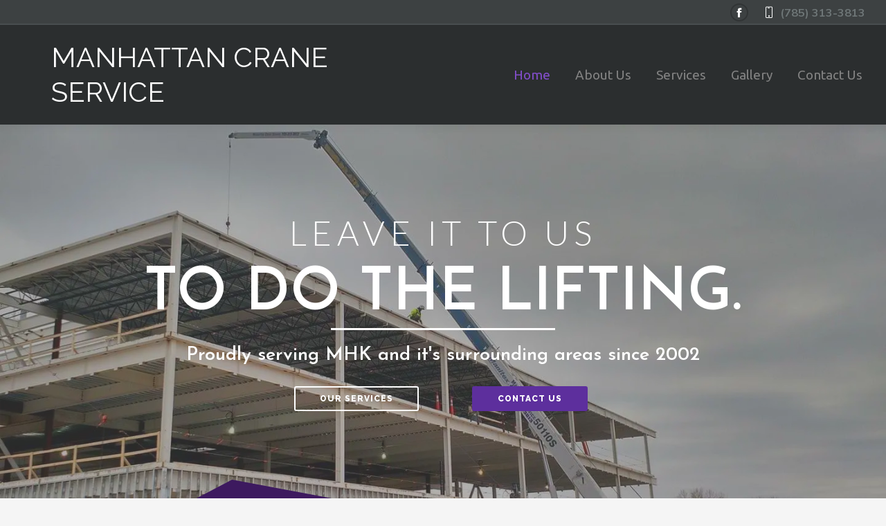

--- FILE ---
content_type: text/html; charset=UTF-8
request_url: https://manhattancrane.com/
body_size: 21439
content:
<!DOCTYPE html>
<!--[if !(IE 6) | !(IE 7) | !(IE 8)  ]><!-->
<html lang="en-US" class="no-js">
<!--<![endif]-->
<head>
	<meta charset="UTF-8" />
<script type="text/javascript">
/* <![CDATA[ */
 var gform;gform||(document.addEventListener("gform_main_scripts_loaded",function(){gform.scriptsLoaded=!0}),window.addEventListener("DOMContentLoaded",function(){gform.domLoaded=!0}),gform={domLoaded:!1,scriptsLoaded:!1,initializeOnLoaded:function(o){gform.domLoaded&&gform.scriptsLoaded?o():!gform.domLoaded&&gform.scriptsLoaded?window.addEventListener("DOMContentLoaded",o):document.addEventListener("gform_main_scripts_loaded",o)},hooks:{action:{},filter:{}},addAction:function(o,n,r,t){gform.addHook("action",o,n,r,t)},addFilter:function(o,n,r,t){gform.addHook("filter",o,n,r,t)},doAction:function(o){gform.doHook("action",o,arguments)},applyFilters:function(o){return gform.doHook("filter",o,arguments)},removeAction:function(o,n){gform.removeHook("action",o,n)},removeFilter:function(o,n,r){gform.removeHook("filter",o,n,r)},addHook:function(o,n,r,t,i){null==gform.hooks[o][n]&&(gform.hooks[o][n]=[]);var e=gform.hooks[o][n];null==i&&(i=n+"_"+e.length),gform.hooks[o][n].push({tag:i,callable:r,priority:t=null==t?10:t})},doHook:function(n,o,r){var t;if(r=Array.prototype.slice.call(r,1),null!=gform.hooks[n][o]&&((o=gform.hooks[n][o]).sort(function(o,n){return o.priority-n.priority}),o.forEach(function(o){"function"!=typeof(t=o.callable)&&(t=window[t]),"action"==n?t.apply(null,r):r[0]=t.apply(null,r)})),"filter"==n)return r[0]},removeHook:function(o,n,t,i){var r;null!=gform.hooks[o][n]&&(r=(r=gform.hooks[o][n]).filter(function(o,n,r){return!!(null!=i&&i!=o.tag||null!=t&&t!=o.priority)}),gform.hooks[o][n]=r)}}); 
/* ]]> */
</script>

		<meta name="viewport" content="width=device-width, initial-scale=1, maximum-scale=1, user-scalable=0">
			<link rel="profile" href="https://gmpg.org/xfn/11" />
	<title>Manhattan Crane Service serves the Flint Hills Region and nearby areas</title>
<meta name='robots' content='max-image-preview:large' />
<link rel='dns-prefetch' href='//fonts.googleapis.com' />
<link rel='dns-prefetch' href='//hb.wpmucdn.com' />
<link rel='dns-prefetch' href='//b2553445.smushcdn.com' />
<link href='https://fonts.gstatic.com' crossorigin='' rel='preconnect' />
<link rel='preconnect' href='https://fonts.googleapis.com' />
<link rel="alternate" type="application/rss+xml" title="Manhattan Crane Service &raquo; Feed" href="https://manhattancrane.com/feed/" />
<link rel="alternate" type="application/rss+xml" title="Manhattan Crane Service &raquo; Comments Feed" href="https://manhattancrane.com/comments/feed/" />
<script type="text/javascript">
/* <![CDATA[ */
window._wpemojiSettings = {"baseUrl":"https:\/\/s.w.org\/images\/core\/emoji\/14.0.0\/72x72\/","ext":".png","svgUrl":"https:\/\/s.w.org\/images\/core\/emoji\/14.0.0\/svg\/","svgExt":".svg","source":{"concatemoji":"https:\/\/manhattancrane.com\/wp-includes\/js\/wp-emoji-release.min.js?ver=6.4.7"}};
/*! This file is auto-generated */
!function(i,n){var o,s,e;function c(e){try{var t={supportTests:e,timestamp:(new Date).valueOf()};sessionStorage.setItem(o,JSON.stringify(t))}catch(e){}}function p(e,t,n){e.clearRect(0,0,e.canvas.width,e.canvas.height),e.fillText(t,0,0);var t=new Uint32Array(e.getImageData(0,0,e.canvas.width,e.canvas.height).data),r=(e.clearRect(0,0,e.canvas.width,e.canvas.height),e.fillText(n,0,0),new Uint32Array(e.getImageData(0,0,e.canvas.width,e.canvas.height).data));return t.every(function(e,t){return e===r[t]})}function u(e,t,n){switch(t){case"flag":return n(e,"\ud83c\udff3\ufe0f\u200d\u26a7\ufe0f","\ud83c\udff3\ufe0f\u200b\u26a7\ufe0f")?!1:!n(e,"\ud83c\uddfa\ud83c\uddf3","\ud83c\uddfa\u200b\ud83c\uddf3")&&!n(e,"\ud83c\udff4\udb40\udc67\udb40\udc62\udb40\udc65\udb40\udc6e\udb40\udc67\udb40\udc7f","\ud83c\udff4\u200b\udb40\udc67\u200b\udb40\udc62\u200b\udb40\udc65\u200b\udb40\udc6e\u200b\udb40\udc67\u200b\udb40\udc7f");case"emoji":return!n(e,"\ud83e\udef1\ud83c\udffb\u200d\ud83e\udef2\ud83c\udfff","\ud83e\udef1\ud83c\udffb\u200b\ud83e\udef2\ud83c\udfff")}return!1}function f(e,t,n){var r="undefined"!=typeof WorkerGlobalScope&&self instanceof WorkerGlobalScope?new OffscreenCanvas(300,150):i.createElement("canvas"),a=r.getContext("2d",{willReadFrequently:!0}),o=(a.textBaseline="top",a.font="600 32px Arial",{});return e.forEach(function(e){o[e]=t(a,e,n)}),o}function t(e){var t=i.createElement("script");t.src=e,t.defer=!0,i.head.appendChild(t)}"undefined"!=typeof Promise&&(o="wpEmojiSettingsSupports",s=["flag","emoji"],n.supports={everything:!0,everythingExceptFlag:!0},e=new Promise(function(e){i.addEventListener("DOMContentLoaded",e,{once:!0})}),new Promise(function(t){var n=function(){try{var e=JSON.parse(sessionStorage.getItem(o));if("object"==typeof e&&"number"==typeof e.timestamp&&(new Date).valueOf()<e.timestamp+604800&&"object"==typeof e.supportTests)return e.supportTests}catch(e){}return null}();if(!n){if("undefined"!=typeof Worker&&"undefined"!=typeof OffscreenCanvas&&"undefined"!=typeof URL&&URL.createObjectURL&&"undefined"!=typeof Blob)try{var e="postMessage("+f.toString()+"("+[JSON.stringify(s),u.toString(),p.toString()].join(",")+"));",r=new Blob([e],{type:"text/javascript"}),a=new Worker(URL.createObjectURL(r),{name:"wpTestEmojiSupports"});return void(a.onmessage=function(e){c(n=e.data),a.terminate(),t(n)})}catch(e){}c(n=f(s,u,p))}t(n)}).then(function(e){for(var t in e)n.supports[t]=e[t],n.supports.everything=n.supports.everything&&n.supports[t],"flag"!==t&&(n.supports.everythingExceptFlag=n.supports.everythingExceptFlag&&n.supports[t]);n.supports.everythingExceptFlag=n.supports.everythingExceptFlag&&!n.supports.flag,n.DOMReady=!1,n.readyCallback=function(){n.DOMReady=!0}}).then(function(){return e}).then(function(){var e;n.supports.everything||(n.readyCallback(),(e=n.source||{}).concatemoji?t(e.concatemoji):e.wpemoji&&e.twemoji&&(t(e.twemoji),t(e.wpemoji)))}))}((window,document),window._wpemojiSettings);
/* ]]> */
</script>
<style id='wp-emoji-styles-inline-css' type='text/css'>

	img.wp-smiley, img.emoji {
		display: inline !important;
		border: none !important;
		box-shadow: none !important;
		height: 1em !important;
		width: 1em !important;
		margin: 0 0.07em !important;
		vertical-align: -0.1em !important;
		background: none !important;
		padding: 0 !important;
	}
</style>
<style id='classic-theme-styles-inline-css' type='text/css'>
/*! This file is auto-generated */
.wp-block-button__link{color:#fff;background-color:#32373c;border-radius:9999px;box-shadow:none;text-decoration:none;padding:calc(.667em + 2px) calc(1.333em + 2px);font-size:1.125em}.wp-block-file__button{background:#32373c;color:#fff;text-decoration:none}
</style>
<style id='global-styles-inline-css' type='text/css'>
body{--wp--preset--color--black: #000000;--wp--preset--color--cyan-bluish-gray: #abb8c3;--wp--preset--color--white: #FFF;--wp--preset--color--pale-pink: #f78da7;--wp--preset--color--vivid-red: #cf2e2e;--wp--preset--color--luminous-vivid-orange: #ff6900;--wp--preset--color--luminous-vivid-amber: #fcb900;--wp--preset--color--light-green-cyan: #7bdcb5;--wp--preset--color--vivid-green-cyan: #00d084;--wp--preset--color--pale-cyan-blue: #8ed1fc;--wp--preset--color--vivid-cyan-blue: #0693e3;--wp--preset--color--vivid-purple: #9b51e0;--wp--preset--color--accent: #57208b;--wp--preset--color--dark-gray: #111;--wp--preset--color--light-gray: #767676;--wp--preset--gradient--vivid-cyan-blue-to-vivid-purple: linear-gradient(135deg,rgba(6,147,227,1) 0%,rgb(155,81,224) 100%);--wp--preset--gradient--light-green-cyan-to-vivid-green-cyan: linear-gradient(135deg,rgb(122,220,180) 0%,rgb(0,208,130) 100%);--wp--preset--gradient--luminous-vivid-amber-to-luminous-vivid-orange: linear-gradient(135deg,rgba(252,185,0,1) 0%,rgba(255,105,0,1) 100%);--wp--preset--gradient--luminous-vivid-orange-to-vivid-red: linear-gradient(135deg,rgba(255,105,0,1) 0%,rgb(207,46,46) 100%);--wp--preset--gradient--very-light-gray-to-cyan-bluish-gray: linear-gradient(135deg,rgb(238,238,238) 0%,rgb(169,184,195) 100%);--wp--preset--gradient--cool-to-warm-spectrum: linear-gradient(135deg,rgb(74,234,220) 0%,rgb(151,120,209) 20%,rgb(207,42,186) 40%,rgb(238,44,130) 60%,rgb(251,105,98) 80%,rgb(254,248,76) 100%);--wp--preset--gradient--blush-light-purple: linear-gradient(135deg,rgb(255,206,236) 0%,rgb(152,150,240) 100%);--wp--preset--gradient--blush-bordeaux: linear-gradient(135deg,rgb(254,205,165) 0%,rgb(254,45,45) 50%,rgb(107,0,62) 100%);--wp--preset--gradient--luminous-dusk: linear-gradient(135deg,rgb(255,203,112) 0%,rgb(199,81,192) 50%,rgb(65,88,208) 100%);--wp--preset--gradient--pale-ocean: linear-gradient(135deg,rgb(255,245,203) 0%,rgb(182,227,212) 50%,rgb(51,167,181) 100%);--wp--preset--gradient--electric-grass: linear-gradient(135deg,rgb(202,248,128) 0%,rgb(113,206,126) 100%);--wp--preset--gradient--midnight: linear-gradient(135deg,rgb(2,3,129) 0%,rgb(40,116,252) 100%);--wp--preset--font-size--small: 13px;--wp--preset--font-size--medium: 20px;--wp--preset--font-size--large: 36px;--wp--preset--font-size--x-large: 42px;--wp--preset--spacing--20: 0.44rem;--wp--preset--spacing--30: 0.67rem;--wp--preset--spacing--40: 1rem;--wp--preset--spacing--50: 1.5rem;--wp--preset--spacing--60: 2.25rem;--wp--preset--spacing--70: 3.38rem;--wp--preset--spacing--80: 5.06rem;--wp--preset--shadow--natural: 6px 6px 9px rgba(0, 0, 0, 0.2);--wp--preset--shadow--deep: 12px 12px 50px rgba(0, 0, 0, 0.4);--wp--preset--shadow--sharp: 6px 6px 0px rgba(0, 0, 0, 0.2);--wp--preset--shadow--outlined: 6px 6px 0px -3px rgba(255, 255, 255, 1), 6px 6px rgba(0, 0, 0, 1);--wp--preset--shadow--crisp: 6px 6px 0px rgba(0, 0, 0, 1);}:where(.is-layout-flex){gap: 0.5em;}:where(.is-layout-grid){gap: 0.5em;}body .is-layout-flow > .alignleft{float: left;margin-inline-start: 0;margin-inline-end: 2em;}body .is-layout-flow > .alignright{float: right;margin-inline-start: 2em;margin-inline-end: 0;}body .is-layout-flow > .aligncenter{margin-left: auto !important;margin-right: auto !important;}body .is-layout-constrained > .alignleft{float: left;margin-inline-start: 0;margin-inline-end: 2em;}body .is-layout-constrained > .alignright{float: right;margin-inline-start: 2em;margin-inline-end: 0;}body .is-layout-constrained > .aligncenter{margin-left: auto !important;margin-right: auto !important;}body .is-layout-constrained > :where(:not(.alignleft):not(.alignright):not(.alignfull)){max-width: var(--wp--style--global--content-size);margin-left: auto !important;margin-right: auto !important;}body .is-layout-constrained > .alignwide{max-width: var(--wp--style--global--wide-size);}body .is-layout-flex{display: flex;}body .is-layout-flex{flex-wrap: wrap;align-items: center;}body .is-layout-flex > *{margin: 0;}body .is-layout-grid{display: grid;}body .is-layout-grid > *{margin: 0;}:where(.wp-block-columns.is-layout-flex){gap: 2em;}:where(.wp-block-columns.is-layout-grid){gap: 2em;}:where(.wp-block-post-template.is-layout-flex){gap: 1.25em;}:where(.wp-block-post-template.is-layout-grid){gap: 1.25em;}.has-black-color{color: var(--wp--preset--color--black) !important;}.has-cyan-bluish-gray-color{color: var(--wp--preset--color--cyan-bluish-gray) !important;}.has-white-color{color: var(--wp--preset--color--white) !important;}.has-pale-pink-color{color: var(--wp--preset--color--pale-pink) !important;}.has-vivid-red-color{color: var(--wp--preset--color--vivid-red) !important;}.has-luminous-vivid-orange-color{color: var(--wp--preset--color--luminous-vivid-orange) !important;}.has-luminous-vivid-amber-color{color: var(--wp--preset--color--luminous-vivid-amber) !important;}.has-light-green-cyan-color{color: var(--wp--preset--color--light-green-cyan) !important;}.has-vivid-green-cyan-color{color: var(--wp--preset--color--vivid-green-cyan) !important;}.has-pale-cyan-blue-color{color: var(--wp--preset--color--pale-cyan-blue) !important;}.has-vivid-cyan-blue-color{color: var(--wp--preset--color--vivid-cyan-blue) !important;}.has-vivid-purple-color{color: var(--wp--preset--color--vivid-purple) !important;}.has-black-background-color{background-color: var(--wp--preset--color--black) !important;}.has-cyan-bluish-gray-background-color{background-color: var(--wp--preset--color--cyan-bluish-gray) !important;}.has-white-background-color{background-color: var(--wp--preset--color--white) !important;}.has-pale-pink-background-color{background-color: var(--wp--preset--color--pale-pink) !important;}.has-vivid-red-background-color{background-color: var(--wp--preset--color--vivid-red) !important;}.has-luminous-vivid-orange-background-color{background-color: var(--wp--preset--color--luminous-vivid-orange) !important;}.has-luminous-vivid-amber-background-color{background-color: var(--wp--preset--color--luminous-vivid-amber) !important;}.has-light-green-cyan-background-color{background-color: var(--wp--preset--color--light-green-cyan) !important;}.has-vivid-green-cyan-background-color{background-color: var(--wp--preset--color--vivid-green-cyan) !important;}.has-pale-cyan-blue-background-color{background-color: var(--wp--preset--color--pale-cyan-blue) !important;}.has-vivid-cyan-blue-background-color{background-color: var(--wp--preset--color--vivid-cyan-blue) !important;}.has-vivid-purple-background-color{background-color: var(--wp--preset--color--vivid-purple) !important;}.has-black-border-color{border-color: var(--wp--preset--color--black) !important;}.has-cyan-bluish-gray-border-color{border-color: var(--wp--preset--color--cyan-bluish-gray) !important;}.has-white-border-color{border-color: var(--wp--preset--color--white) !important;}.has-pale-pink-border-color{border-color: var(--wp--preset--color--pale-pink) !important;}.has-vivid-red-border-color{border-color: var(--wp--preset--color--vivid-red) !important;}.has-luminous-vivid-orange-border-color{border-color: var(--wp--preset--color--luminous-vivid-orange) !important;}.has-luminous-vivid-amber-border-color{border-color: var(--wp--preset--color--luminous-vivid-amber) !important;}.has-light-green-cyan-border-color{border-color: var(--wp--preset--color--light-green-cyan) !important;}.has-vivid-green-cyan-border-color{border-color: var(--wp--preset--color--vivid-green-cyan) !important;}.has-pale-cyan-blue-border-color{border-color: var(--wp--preset--color--pale-cyan-blue) !important;}.has-vivid-cyan-blue-border-color{border-color: var(--wp--preset--color--vivid-cyan-blue) !important;}.has-vivid-purple-border-color{border-color: var(--wp--preset--color--vivid-purple) !important;}.has-vivid-cyan-blue-to-vivid-purple-gradient-background{background: var(--wp--preset--gradient--vivid-cyan-blue-to-vivid-purple) !important;}.has-light-green-cyan-to-vivid-green-cyan-gradient-background{background: var(--wp--preset--gradient--light-green-cyan-to-vivid-green-cyan) !important;}.has-luminous-vivid-amber-to-luminous-vivid-orange-gradient-background{background: var(--wp--preset--gradient--luminous-vivid-amber-to-luminous-vivid-orange) !important;}.has-luminous-vivid-orange-to-vivid-red-gradient-background{background: var(--wp--preset--gradient--luminous-vivid-orange-to-vivid-red) !important;}.has-very-light-gray-to-cyan-bluish-gray-gradient-background{background: var(--wp--preset--gradient--very-light-gray-to-cyan-bluish-gray) !important;}.has-cool-to-warm-spectrum-gradient-background{background: var(--wp--preset--gradient--cool-to-warm-spectrum) !important;}.has-blush-light-purple-gradient-background{background: var(--wp--preset--gradient--blush-light-purple) !important;}.has-blush-bordeaux-gradient-background{background: var(--wp--preset--gradient--blush-bordeaux) !important;}.has-luminous-dusk-gradient-background{background: var(--wp--preset--gradient--luminous-dusk) !important;}.has-pale-ocean-gradient-background{background: var(--wp--preset--gradient--pale-ocean) !important;}.has-electric-grass-gradient-background{background: var(--wp--preset--gradient--electric-grass) !important;}.has-midnight-gradient-background{background: var(--wp--preset--gradient--midnight) !important;}.has-small-font-size{font-size: var(--wp--preset--font-size--small) !important;}.has-medium-font-size{font-size: var(--wp--preset--font-size--medium) !important;}.has-large-font-size{font-size: var(--wp--preset--font-size--large) !important;}.has-x-large-font-size{font-size: var(--wp--preset--font-size--x-large) !important;}
.wp-block-navigation a:where(:not(.wp-element-button)){color: inherit;}
:where(.wp-block-post-template.is-layout-flex){gap: 1.25em;}:where(.wp-block-post-template.is-layout-grid){gap: 1.25em;}
:where(.wp-block-columns.is-layout-flex){gap: 2em;}:where(.wp-block-columns.is-layout-grid){gap: 2em;}
.wp-block-pullquote{font-size: 1.5em;line-height: 1.6;}
</style>
<link rel='stylesheet' id='wphb-1-css' href='https://hb.wpmucdn.com/manhattancrane.com/6897287f-c2bf-4817-8d65-74a731a27826.css' type='text/css' media='all' />
<style id='akismet-widget-style-inline-css' type='text/css'>

			.a-stats {
				--akismet-color-mid-green: #357b49;
				--akismet-color-white: #fff;
				--akismet-color-light-grey: #f6f7f7;

				max-width: 350px;
				width: auto;
			}

			.a-stats * {
				all: unset;
				box-sizing: border-box;
			}

			.a-stats strong {
				font-weight: 600;
			}

			.a-stats a.a-stats__link,
			.a-stats a.a-stats__link:visited,
			.a-stats a.a-stats__link:active {
				background: var(--akismet-color-mid-green);
				border: none;
				box-shadow: none;
				border-radius: 8px;
				color: var(--akismet-color-white);
				cursor: pointer;
				display: block;
				font-family: -apple-system, BlinkMacSystemFont, 'Segoe UI', 'Roboto', 'Oxygen-Sans', 'Ubuntu', 'Cantarell', 'Helvetica Neue', sans-serif;
				font-weight: 500;
				padding: 12px;
				text-align: center;
				text-decoration: none;
				transition: all 0.2s ease;
			}

			/* Extra specificity to deal with TwentyTwentyOne focus style */
			.widget .a-stats a.a-stats__link:focus {
				background: var(--akismet-color-mid-green);
				color: var(--akismet-color-white);
				text-decoration: none;
			}

			.a-stats a.a-stats__link:hover {
				filter: brightness(110%);
				box-shadow: 0 4px 12px rgba(0, 0, 0, 0.06), 0 0 2px rgba(0, 0, 0, 0.16);
			}

			.a-stats .count {
				color: var(--akismet-color-white);
				display: block;
				font-size: 1.5em;
				line-height: 1.4;
				padding: 0 13px;
				white-space: nowrap;
			}
		
</style>
<link rel='stylesheet' id='wphb-2-css' href='https://hb.wpmucdn.com/manhattancrane.com/90c63474-a61e-426c-b7e6-16eeedb06547.css' type='text/css' media='all' />
<link rel="preload" as="style" href="https://fonts.googleapis.com/css?family=Muli:400,600,700,800%7CRoboto:400,600,700%7CUbuntu:400,600,700%7CLato:400,600,700%7CJosefin+Sans:400,600,700%7CTitillium+Web:400,600,700%7CDosis:400,600,700&#038;display=swap" /><link rel='stylesheet' id='dt-web-fonts-css' href='https://fonts.googleapis.com/css?family=Muli:400,600,700,800%7CRoboto:400,600,700%7CUbuntu:400,600,700%7CLato:400,600,700%7CJosefin+Sans:400,600,700%7CTitillium+Web:400,600,700%7CDosis:400,600,700&#038;display=swap' type='text/css' media='print' onload='this.media=&#34;all&#34;' />
<link rel='stylesheet' id='wphb-3-css' href='https://hb.wpmucdn.com/manhattancrane.com/48d57422-0e53-4e61-9787-7737618a9c8d.css' type='text/css' media='all' />
<link rel="preload" as="style" href="https://fonts.googleapis.com/css?family=Roboto%3A100%2C100italic%2C200%2C200italic%2C300%2C300italic%2C400%2C400italic%2C500%2C500italic%2C600%2C600italic%2C700%2C700italic%2C800%2C800italic%2C900%2C900italic%7CRoboto+Slab%3A100%2C100italic%2C200%2C200italic%2C300%2C300italic%2C400%2C400italic%2C500%2C500italic%2C600%2C600italic%2C700%2C700italic%2C800%2C800italic%2C900%2C900italic%7CLato%3A100%2C100italic%2C200%2C200italic%2C300%2C300italic%2C400%2C400italic%2C500%2C500italic%2C600%2C600italic%2C700%2C700italic%2C800%2C800italic%2C900%2C900italic%7CJosefin+Sans%3A100%2C100italic%2C200%2C200italic%2C300%2C300italic%2C400%2C400italic%2C500%2C500italic%2C600%2C600italic%2C700%2C700italic%2C800%2C800italic%2C900%2C900italic%7CRaleway%3A100%2C100italic%2C200%2C200italic%2C300%2C300italic%2C400%2C400italic%2C500%2C500italic%2C600%2C600italic%2C700%2C700italic%2C800%2C800italic%2C900%2C900italic%7CProza+Libre%3A100%2C100italic%2C200%2C200italic%2C300%2C300italic%2C400%2C400italic%2C500%2C500italic%2C600%2C600italic%2C700%2C700italic%2C800%2C800italic%2C900%2C900italic&#038;display=swap&#038;ver=6.4.7" /><link rel='stylesheet' id='google-fonts-1-css' href='https://fonts.googleapis.com/css?family=Roboto%3A100%2C100italic%2C200%2C200italic%2C300%2C300italic%2C400%2C400italic%2C500%2C500italic%2C600%2C600italic%2C700%2C700italic%2C800%2C800italic%2C900%2C900italic%7CRoboto+Slab%3A100%2C100italic%2C200%2C200italic%2C300%2C300italic%2C400%2C400italic%2C500%2C500italic%2C600%2C600italic%2C700%2C700italic%2C800%2C800italic%2C900%2C900italic%7CLato%3A100%2C100italic%2C200%2C200italic%2C300%2C300italic%2C400%2C400italic%2C500%2C500italic%2C600%2C600italic%2C700%2C700italic%2C800%2C800italic%2C900%2C900italic%7CJosefin+Sans%3A100%2C100italic%2C200%2C200italic%2C300%2C300italic%2C400%2C400italic%2C500%2C500italic%2C600%2C600italic%2C700%2C700italic%2C800%2C800italic%2C900%2C900italic%7CRaleway%3A100%2C100italic%2C200%2C200italic%2C300%2C300italic%2C400%2C400italic%2C500%2C500italic%2C600%2C600italic%2C700%2C700italic%2C800%2C800italic%2C900%2C900italic%7CProza+Libre%3A100%2C100italic%2C200%2C200italic%2C300%2C300italic%2C400%2C400italic%2C500%2C500italic%2C600%2C600italic%2C700%2C700italic%2C800%2C800italic%2C900%2C900italic&#038;display=swap&#038;ver=6.4.7' type='text/css' media='print' onload='this.media=&#34;all&#34;' />
<link rel='stylesheet' id='wphb-4-css' href='https://hb.wpmucdn.com/manhattancrane.com/8a8ba458-9b7b-4169-ab52-64352c599e3f.css' type='text/css' media='all' />
<link rel="preconnect" href="https://fonts.gstatic.com/" crossorigin><script type="text/javascript" src="https://hb.wpmucdn.com/manhattancrane.com/b04f9aec-9d60-4e2f-9a77-37b57436e4a5.js" id="wphb-5-js"></script>
<script type="text/javascript" id="wphb-6-js-extra">
/* <![CDATA[ */
var dtLocal = {"themeUrl":"https:\/\/manhattancrane.com\/wp-content\/themes\/dt-the7","passText":"To view this protected post, enter the password below:","moreButtonText":{"loading":"Loading...","loadMore":"Load more"},"postID":"14","ajaxurl":"https:\/\/manhattancrane.com\/wp-admin\/admin-ajax.php","REST":{"baseUrl":"https:\/\/manhattancrane.com\/wp-json\/the7\/v1","endpoints":{"sendMail":"\/send-mail"}},"contactMessages":{"required":"One or more fields have an error. Please check and try again.","terms":"Please accept the privacy policy.","fillTheCaptchaError":"Please, fill the captcha."},"captchaSiteKey":"","ajaxNonce":"157cf0862d","pageData":{"type":"page","template":"page","layout":null},"themeSettings":{"smoothScroll":"on","lazyLoading":false,"desktopHeader":{"height":50},"ToggleCaptionEnabled":"disabled","ToggleCaption":"Navigation","floatingHeader":{"showAfter":150,"showMenu":false,"height":60,"logo":{"showLogo":true,"html":"<img class=\" preload-me\" src=\"https:\/\/manhattancrane.com\/wp-content\/themes\/dt-the7\/images\/logo-small-dummy.png\" srcset=\"https:\/\/manhattancrane.com\/wp-content\/themes\/dt-the7\/images\/logo-small-dummy.png 42w, https:\/\/manhattancrane.com\/wp-content\/themes\/dt-the7\/images\/logo-small-dummy-hd.png 84w\" width=\"42\" height=\"42\"   sizes=\"42px\" alt=\"Manhattan Crane Service\" \/>","url":"https:\/\/manhattancrane.com\/"}},"topLine":{"floatingTopLine":{"logo":{"showLogo":false,"html":""}}},"mobileHeader":{"firstSwitchPoint":1050,"secondSwitchPoint":778,"firstSwitchPointHeight":60,"secondSwitchPointHeight":60,"mobileToggleCaptionEnabled":"disabled","mobileToggleCaption":"Menu"},"stickyMobileHeaderFirstSwitch":{"logo":{"html":""}},"stickyMobileHeaderSecondSwitch":{"logo":{"html":""}},"sidebar":{"switchPoint":992},"boxedWidth":"1280px"},"elementor":{"settings":{"container_width":1140}}};
var dtShare = {"shareButtonText":{"facebook":"Share on Facebook","twitter":"Tweet","pinterest":"Pin it","linkedin":"Share on Linkedin","whatsapp":"Share on Whatsapp"},"overlayOpacity":"90"};;;var gf_global = {"gf_currency_config":{"name":"U.S. Dollar","symbol_left":"$","symbol_right":"","symbol_padding":"","thousand_separator":",","decimal_separator":".","decimals":2,"code":"USD"},"base_url":"https:\/\/manhattancrane.com\/wp-content\/plugins\/gravityforms","number_formats":[],"spinnerUrl":"https:\/\/manhattancrane.com\/wp-content\/plugins\/gravityforms\/images\/spinner.svg","version_hash":"521350f8fd00acea39f9e8ddc10f6374","strings":{"newRowAdded":"New row added.","rowRemoved":"Row removed","formSaved":"The form has been saved.  The content contains the link to return and complete the form."}};
var gform_i18n = {"datepicker":{"days":{"monday":"Mo","tuesday":"Tu","wednesday":"We","thursday":"Th","friday":"Fr","saturday":"Sa","sunday":"Su"},"months":{"january":"January","february":"February","march":"March","april":"April","may":"May","june":"June","july":"July","august":"August","september":"September","october":"October","november":"November","december":"December"},"firstDay":1,"iconText":"Select date"}};
var gf_legacy_multi = {"1":"1"};
var gform_gravityforms = {"strings":{"invalid_file_extension":"This type of file is not allowed. Must be one of the following:","delete_file":"Delete this file","in_progress":"in progress","file_exceeds_limit":"File exceeds size limit","illegal_extension":"This type of file is not allowed.","max_reached":"Maximum number of files reached","unknown_error":"There was a problem while saving the file on the server","currently_uploading":"Please wait for the uploading to complete","cancel":"Cancel","cancel_upload":"Cancel this upload","cancelled":"Cancelled"},"vars":{"images_url":"https:\/\/manhattancrane.com\/wp-content\/plugins\/gravityforms\/images"}};
/* ]]> */
</script>
<script type="text/javascript" id="wphb-6-js-before">
/* <![CDATA[ */

/* ]]> */
</script>
<script type="text/javascript" src="https://hb.wpmucdn.com/manhattancrane.com/6eb6f0f9-0fe7-47ae-ad9a-6ac577906070.js" id="wphb-6-js"></script>
<link rel="https://api.w.org/" href="https://manhattancrane.com/wp-json/" /><link rel="alternate" type="application/json" href="https://manhattancrane.com/wp-json/wp/v2/pages/14" /><link rel="EditURI" type="application/rsd+xml" title="RSD" href="https://manhattancrane.com/xmlrpc.php?rsd" />
<meta name="generator" content="WordPress 6.4.7" />
<link rel='shortlink' href='https://manhattancrane.com/' />
<link rel="alternate" type="application/json+oembed" href="https://manhattancrane.com/wp-json/oembed/1.0/embed?url=https%3A%2F%2Fmanhattancrane.com%2F" />
<link rel="alternate" type="text/xml+oembed" href="https://manhattancrane.com/wp-json/oembed/1.0/embed?url=https%3A%2F%2Fmanhattancrane.com%2F&#038;format=xml" />
<link rel="canonical" href="https://manhattancrane.com/" />
<meta name="description" content="Looking for Crane Service in Kansas? Manhattan Crane Service serves the Manhattan Flint Hills region to Lawrence, Salina, Emporia and nearby areas." />
<script type="application/ld+json">{"@context":"https:\/\/schema.org","@graph":[{"@type":"Organization","@id":"https:\/\/manhattancrane.com\/#schema-publishing-organization","url":"https:\/\/manhattancrane.com","name":"Manhattan Crane Service","description":"Manhattan Kansas Crane Service","contactPoint":{"@type":"ContactPoint","contactType":"customer support","telephone":"785-313-3813"},"sameAs":["https:\/\/www.facebook.com\/ManhattanCraneService"]},{"@type":"WebSite","@id":"https:\/\/manhattancrane.com\/#schema-website","url":"https:\/\/manhattancrane.com","name":"Manhattan Crane Service","encoding":"UTF-8","potentialAction":{"@type":"SearchAction","target":"https:\/\/manhattancrane.com\/search\/{search_term_string}\/","query-input":"required name=search_term_string"},"image":{"@type":"ImageObject","@id":"https:\/\/manhattancrane.com\/#schema-site-logo","url":"https:\/\/manhattancrane.com\/wp-content\/uploads\/2023\/11\/Screenshot-2023-11-07-at-11.20.39\u202fAM.png","height":164,"width":1214}},{"@type":"BreadcrumbList","@id":"https:\/\/manhattancrane.com\/#breadcrumb","itemListElement":[{"@type":"ListItem","position":1,"name":"Home"}]},{"@type":"Person","@id":"https:\/\/manhattancrane.com\/author\/jordan\/#schema-author","name":"Jordan"},{"@type":"WebPage","@id":"https:\/\/manhattancrane.com\/#schema-webpage","isPartOf":{"@id":"https:\/\/manhattancrane.com\/#schema-website"},"publisher":{"@id":"https:\/\/manhattancrane.com\/#schema-publishing-organization"},"url":"https:\/\/manhattancrane.com\/","hasPart":[{"@type":"SiteNavigationElement","@id":"https:\/\/manhattancrane.com\/#schema-nav-element-1629","name":"","url":"https:\/\/manhattancrane.com\/"},{"@type":"SiteNavigationElement","@id":"https:\/\/manhattancrane.com\/#schema-nav-element-1630","name":"About Us","url":"#aboutus"},{"@type":"SiteNavigationElement","@id":"https:\/\/manhattancrane.com\/#schema-nav-element-1631","name":"Services","url":"#our-services"},{"@type":"SiteNavigationElement","@id":"https:\/\/manhattancrane.com\/#schema-nav-element-1632","name":"Gallery","url":"#gallery"},{"@type":"SiteNavigationElement","@id":"https:\/\/manhattancrane.com\/#schema-nav-element-1633","name":"Contact Us","url":"#contact-us"}]},{"@type":"Article","mainEntityOfPage":{"@id":"https:\/\/manhattancrane.com\/#schema-webpage"},"author":{"@id":"https:\/\/manhattancrane.com\/author\/jordan\/#schema-author"},"publisher":{"@id":"https:\/\/manhattancrane.com\/#schema-publishing-organization"},"dateModified":"2023-11-07T08:42:52","datePublished":"2020-01-25T10:23:40","headline":"Manhattan Crane Service serves the Flint Hills Region and nearby areas","description":"Looking for Crane Service in Kansas? Manhattan Crane Service serves the Manhattan Flint Hills region to Lawrence, Salina, Emporia and nearby areas.","name":"Home","image":{"@type":"ImageObject","@id":"https:\/\/manhattancrane.com\/#schema-article-image","url":"https:\/\/manhattancrane.com\/wp-content\/uploads\/2020\/05\/IMG_4403.jpg","height":720,"width":960},"thumbnailUrl":"https:\/\/manhattancrane.com\/wp-content\/uploads\/2020\/05\/IMG_4403.jpg"}]}</script>
<meta property="og:type" content="website" />
<meta property="og:url" content="https://manhattancrane.com/" />
<meta property="og:title" content="Manhattan Crane Service serves the Flint Hills Region and nearby areas" />
<meta property="og:description" content="Looking for Crane Service in Kansas? Manhattan Crane Service serves the Manhattan Flint Hills region to Lawrence, Salina, Emporia and nearby areas." />
<meta name="twitter:card" content="summary_large_image" />
<meta name="twitter:title" content="Manhattan Crane Service serves the Flint Hills Region and nearby areas" />
<meta name="twitter:description" content="Looking for Crane Service in Kansas? Manhattan Crane Service serves the Manhattan Flint Hills region to Lawrence, Salina, Emporia and nearby areas." />
<!-- /SEO -->
		<script>
			document.documentElement.className = document.documentElement.className.replace( 'no-js', 'js' );
		</script>
				<style>
			.no-js img.lazyload { display: none; }
			figure.wp-block-image img.lazyloading { min-width: 150px; }
							.lazyload, .lazyloading { opacity: 0; }
				.lazyloaded {
					opacity: 1;
					transition: opacity 400ms;
					transition-delay: 0ms;
				}
					</style>
		<meta property="og:site_name" content="Manhattan Crane Service" />
<meta property="og:title" content="Home" />
<meta property="og:description" content="LEAVE IT TO US TO DO THE LIFTING. Proudly serving MHK and it&#8217;s surrounding areas since 2002 Our Services Contact Us OUR MHK ROOTS Manhattan Crane Service was established in Manhattan, Kansas in 2002. We are CCO Qualified, OSHA Compliant, Certified, and Insured. As we begin our 20 years at Manhattan Crane Service, we take&hellip;" />
<meta property="og:image" content="https://manhattancrane.com/wp-content/uploads/2020/05/IMG_4403.jpg" />
<meta property="og:url" content="https://manhattancrane.com/" />
<meta property="og:type" content="website" />
					<!-- Google Analytics tracking code output by Beehive Analytics Pro -->
						<script async src="https://www.googletagmanager.com/gtag/js?id=G-ELS9LNLS36&l=beehiveDataLayer"></script>
		<script>
						window.beehiveDataLayer = window.beehiveDataLayer || [];
			function beehive_ga() {beehiveDataLayer.push(arguments);}
			beehive_ga('js', new Date())
						beehive_ga('config', 'G-ELS9LNLS36', {
				'anonymize_ip': false,
				'allow_google_signals': false,
			})
					</script>
		<meta name="generator" content="Elementor 3.20.3; features: e_optimized_assets_loading, block_editor_assets_optimize, e_image_loading_optimization; settings: css_print_method-external, google_font-enabled, font_display-swap">
<style id='the7-custom-inline-css' type='text/css'>
#split_left-menu > li > a > span > span{
    font-size: 40px;
		font-family: "raleway";
    text-transform: uppercase;
    line-height: 50px;
		color:#fff!important;
}

.branding a img, .branding img {
    /*max-width: 275px;*/
    display: none!important;
}


img.cdlogo{
	vertical-align:middle;
	margin-top:-3px;
}

</style>
</head>
<body id="the7-body" class="home page-template page-template-elementor_header_footer page page-id-14 wp-embed-responsive the7-core-ver-2.7.7 title-off dt-responsive-on right-mobile-menu-close-icon ouside-menu-close-icon mobile-hamburger-close-bg-enable mobile-hamburger-close-bg-hover-enable  h-dots-mobile-menu-close-icon fade-medium-menu-close-icon srcset-enabled btn-flat custom-btn-color custom-btn-hover-color top-header first-switch-logo-left first-switch-menu-right second-switch-logo-left second-switch-menu-right right-mobile-menu layzr-loading-on popup-message-style the7-ver-11.10.1.1 dt-fa-compatibility elementor-default elementor-template-full-width elementor-clear-template elementor-kit-1589 elementor-page elementor-page-14">
<!-- The7 11.10.1.1 -->

<div id="page" >
	<a class="skip-link screen-reader-text" href="#content">Skip to content</a>

<div class="masthead split-header outside widgets full-height shadow-decoration shadow-mobile-header-decoration dots-mobile-menu-icon dt-parent-menu-clickable show-sub-menu-on-hover"  role="banner">

	<div class="top-bar full-width-line top-bar-line-hide">
	<div class="top-bar-bg" ></div>
	<div class="mini-widgets left-widgets"></div><div class="right-widgets mini-widgets"><div class="soc-ico show-on-desktop in-menu-first-switch in-menu-second-switch disabled-bg custom-border border-on hover-disabled-bg hover-custom-border hover-border-on"><a title="Facebook page opens in new window" href="https://www.facebook.com/ManhattanCraneService" target="_blank" class="facebook"><span class="soc-font-icon"></span><span class="screen-reader-text">Facebook page opens in new window</span></a></div><a href="tel:+17853133813" class="mini-contacts phone show-on-desktop in-menu-first-switch in-menu-second-switch"><i class="fa-fw icomoon-the7-font-the7-phone-03"></i>(785) 313-3813</a></div></div>

	<header class="header-bar">

		<div class="branding">
	<div id="site-title" class="assistive-text">Manhattan Crane Service</div>
	<div id="site-description" class="assistive-text">Manhattan Kansas Crane Service</div>
	</div>

		<nav class="navigation">

			<ul id="split_left-menu" class="main-nav outside-item-remove-margin"><li class="menu-item menu-item-type-custom menu-item-object-custom current-menu-item current_page_item menu-item-1828 act first last depth-0"><a href='/' data-level='1'><span class="menu-item-text"><span class="menu-text">Manhattan Crane Service</span></span></a></li> </ul>
			<div class="mini-widgets"><div class="text-area hide-on-desktop near-logo-first-switch near-logo-second-switch"><p class="textlogo" style="font-size: 30px; font-family: "raleway"; text-transform: uppercase; line-height: 30px; color: #fff!important;>Manhattan Crane Service</p>
</div></div>
		</nav>

		<nav class="navigation">

			<ul id="split_right-menu" class="main-nav outside-item-remove-margin"><li class="menu-item menu-item-type-post_type menu-item-object-page menu-item-home current-menu-item page_item page-item-14 current_page_item menu-item-1629 act first depth-0"><a href='https://manhattancrane.com/' data-level='1'><span class="menu-item-text"><span class="menu-text">Home</span></span></a></li> <li class="menu-item menu-item-type-custom menu-item-object-custom menu-item-1630 depth-0"><a href='#aboutus' data-level='1'><span class="menu-item-text"><span class="menu-text">About Us</span></span></a></li> <li class="menu-item menu-item-type-custom menu-item-object-custom menu-item-1631 depth-0"><a href='#our-services' data-level='1'><span class="menu-item-text"><span class="menu-text">Services</span></span></a></li> <li class="menu-item menu-item-type-custom menu-item-object-custom menu-item-1632 depth-0"><a href='#gallery' data-level='1'><span class="menu-item-text"><span class="menu-text">Gallery</span></span></a></li> <li class="menu-item menu-item-type-custom menu-item-object-custom menu-item-1633 last depth-0"><a href='#contact-us' data-level='1'><span class="menu-item-text"><span class="menu-text">Contact Us</span></span></a></li> </ul>
			
		</nav>

	</header>

</div>
<div role="navigation" class="dt-mobile-header mobile-menu-show-divider">
	<div class="dt-close-mobile-menu-icon"><div class="close-line-wrap"><span class="close-line"></span><span class="close-line"></span><span class="close-line"></span></div></div>	<ul id="mobile-menu" class="mobile-main-nav">
		<li class="menu-item menu-item-type-post_type menu-item-object-page menu-item-home current-menu-item page_item page-item-14 current_page_item menu-item-1629 act first depth-0"><a href='https://manhattancrane.com/' data-level='1'><span class="menu-item-text"><span class="menu-text">Home</span></span></a></li> <li class="menu-item menu-item-type-custom menu-item-object-custom menu-item-1630 depth-0"><a href='#aboutus' data-level='1'><span class="menu-item-text"><span class="menu-text">About Us</span></span></a></li> <li class="menu-item menu-item-type-custom menu-item-object-custom menu-item-1631 depth-0"><a href='#our-services' data-level='1'><span class="menu-item-text"><span class="menu-text">Services</span></span></a></li> <li class="menu-item menu-item-type-custom menu-item-object-custom menu-item-1632 depth-0"><a href='#gallery' data-level='1'><span class="menu-item-text"><span class="menu-text">Gallery</span></span></a></li> <li class="menu-item menu-item-type-custom menu-item-object-custom menu-item-1633 last depth-0"><a href='#contact-us' data-level='1'><span class="menu-item-text"><span class="menu-text">Contact Us</span></span></a></li> 	</ul>
	<div class='mobile-mini-widgets-in-menu'></div>
</div>



<div id="main" class="sidebar-none sidebar-divider-off">

	
	<div class="main-gradient"></div>
	<div class="wf-wrap">
	<div class="wf-container-main">

	


	<div id="content" class="content" role="main">

				<div data-elementor-type="wp-page" data-elementor-id="14" class="elementor elementor-14" data-elementor-post-type="page">
						<section class="elementor-section elementor-top-section elementor-element elementor-element-9c2aaba elementor-section-height-min-height elementor-section-items-top elementor-section-boxed elementor-section-height-default" data-id="9c2aaba" data-element_type="section" data-settings="{&quot;shape_divider_bottom&quot;:&quot;triangle-asymmetrical&quot;,&quot;background_background&quot;:&quot;classic&quot;}">
							<div class="elementor-background-overlay"></div>
						<div class="elementor-shape elementor-shape-bottom" data-negative="false">
			<svg xmlns="http://www.w3.org/2000/svg" viewBox="0 0 1000 100" preserveAspectRatio="none">
	<path class="elementor-shape-fill" d="M738,99l262-93V0H0v5.6L738,99z"/>
</svg>		</div>
					<div class="elementor-container elementor-column-gap-wider">
					<div class="elementor-column elementor-col-100 elementor-top-column elementor-element elementor-element-70e6327" data-id="70e6327" data-element_type="column">
			<div class="elementor-widget-wrap elementor-element-populated">
						<div class="elementor-element elementor-element-1e46be6 elementor-widget elementor-widget-heading" data-id="1e46be6" data-element_type="widget" data-widget_type="heading.default">
				<div class="elementor-widget-container">
			<h2 class="elementor-heading-title elementor-size-default">LEAVE IT TO US</h2>		</div>
				</div>
				<div class="elementor-element elementor-element-142ba11 elementor-widget elementor-widget-heading" data-id="142ba11" data-element_type="widget" data-widget_type="heading.default">
				<div class="elementor-widget-container">
			<h2 class="elementor-heading-title elementor-size-default">TO DO THE LIFTING.</h2>		</div>
				</div>
				<div class="elementor-element elementor-element-eb22a8e elementor-widget-divider--view-line elementor-widget elementor-widget-divider" data-id="eb22a8e" data-element_type="widget" data-widget_type="divider.default">
				<div class="elementor-widget-container">
					<div class="elementor-divider">
			<span class="elementor-divider-separator">
						</span>
		</div>
				</div>
				</div>
				<div class="elementor-element elementor-element-30a0e55 elementor-widget elementor-widget-heading" data-id="30a0e55" data-element_type="widget" data-widget_type="heading.default">
				<div class="elementor-widget-container">
			<h2 class="elementor-heading-title elementor-size-default">Proudly serving MHK and it's surrounding areas since 2002</h2>		</div>
				</div>
				<section class="elementor-section elementor-inner-section elementor-element elementor-element-d42f891 elementor-section-boxed elementor-section-height-default elementor-section-height-default" data-id="d42f891" data-element_type="section">
						<div class="elementor-container elementor-column-gap-default">
					<div class="elementor-column elementor-col-50 elementor-inner-column elementor-element elementor-element-352b663" data-id="352b663" data-element_type="column">
			<div class="elementor-widget-wrap elementor-element-populated">
						<div class="elementor-element elementor-element-c66ce4c elementor-align-center elementor-widget elementor-widget-button" data-id="c66ce4c" data-element_type="widget" data-widget_type="button.default">
				<div class="elementor-widget-container">
					<div class="elementor-button-wrapper">
			<a class="elementor-button elementor-button-link elementor-size-sm" href="#our-services">
						<span class="elementor-button-content-wrapper">
						<span class="elementor-button-text">Our Services</span>
		</span>
					</a>
		</div>
				</div>
				</div>
					</div>
		</div>
				<div class="elementor-column elementor-col-50 elementor-inner-column elementor-element elementor-element-1867aee" data-id="1867aee" data-element_type="column">
			<div class="elementor-widget-wrap elementor-element-populated">
						<div class="elementor-element elementor-element-e8d0c4c elementor-align-center elementor-widget elementor-widget-button" data-id="e8d0c4c" data-element_type="widget" data-widget_type="button.default">
				<div class="elementor-widget-container">
					<div class="elementor-button-wrapper">
			<a class="elementor-button elementor-button-link elementor-size-sm" href="#contact-us">
						<span class="elementor-button-content-wrapper">
						<span class="elementor-button-text">Contact Us</span>
		</span>
					</a>
		</div>
				</div>
				</div>
					</div>
		</div>
					</div>
		</section>
					</div>
		</div>
					</div>
		</section>
				<section class="elementor-section elementor-top-section elementor-element elementor-element-e5fe97e elementor-section-height-min-height elementor-section-boxed elementor-section-height-default elementor-section-items-middle" data-id="e5fe97e" data-element_type="section" data-settings="{&quot;shape_divider_bottom&quot;:&quot;triangle-asymmetrical&quot;,&quot;background_background&quot;:&quot;classic&quot;}">
							<div class="elementor-background-overlay"></div>
						<div class="elementor-shape elementor-shape-bottom" data-negative="false">
			<svg xmlns="http://www.w3.org/2000/svg" viewBox="0 0 1000 100" preserveAspectRatio="none">
	<path class="elementor-shape-fill" d="M738,99l262-93V0H0v5.6L738,99z"/>
</svg>		</div>
					<div class="elementor-container elementor-column-gap-wider">
					<div class="elementor-column elementor-col-100 elementor-top-column elementor-element elementor-element-8a9d527" data-id="8a9d527" data-element_type="column">
			<div class="elementor-widget-wrap">
							</div>
		</div>
					</div>
		</section>
				<section class="elementor-section elementor-top-section elementor-element elementor-element-bcdaf43 elementor-section-stretched elementor-section-boxed elementor-section-height-default elementor-section-height-default" data-id="bcdaf43" data-element_type="section" id="aboutus" data-settings="{&quot;stretch_section&quot;:&quot;section-stretched&quot;,&quot;background_background&quot;:&quot;classic&quot;}">
							<div class="elementor-background-overlay"></div>
							<div class="elementor-container elementor-column-gap-wider">
					<div class="elementor-column elementor-col-50 elementor-top-column elementor-element elementor-element-6bc2fa8 elementor-hidden-phone" data-id="6bc2fa8" data-element_type="column" data-settings="{&quot;background_background&quot;:&quot;classic&quot;}">
			<div class="elementor-widget-wrap elementor-element-populated">
						<div class="elementor-element elementor-element-fdcc371 elementor-widget elementor-widget-image" data-id="fdcc371" data-element_type="widget" data-widget_type="image.default">
				<div class="elementor-widget-container">
													<img decoding="async"  title="IMG-1135" alt="IMG-1135" loading="lazy" data-srcset="https://b2553445.smushcdn.com/2553445/wp-content/uploads/elementor/thumbs/IMG-1135-scaled-pgn0h5pixz8yerxxwf36f9kv8hraqjrg56kl6nllog.jpg?lossy=2&strip=1&webp=1 337w,https://b2553445.smushcdn.com/2553445/wp-content/uploads/elementor/thumbs/IMG-1135-scaled-pgn0h5pixz8yerxxwf36f9kv8hraqjrg56kl6nllog.jpg?size=240x320&lossy=2&strip=1&webp=1 240w"  data-src="https://b2553445.smushcdn.com/2553445/wp-content/uploads/elementor/thumbs/IMG-1135-scaled-pgn0h5pixz8yerxxwf36f9kv8hraqjrg56kl6nllog.jpg?lossy=2&strip=1&webp=1" data-sizes="(max-width: 337px) 100vw, 337px" class="lazyload" src="[data-uri]" /><noscript><img decoding="async" src="https://b2553445.smushcdn.com/2553445/wp-content/uploads/elementor/thumbs/IMG-1135-scaled-pgn0h5pixz8yerxxwf36f9kv8hraqjrg56kl6nllog.jpg?lossy=2&strip=1&webp=1" title="IMG-1135" alt="IMG-1135" loading="lazy" srcset="https://b2553445.smushcdn.com/2553445/wp-content/uploads/elementor/thumbs/IMG-1135-scaled-pgn0h5pixz8yerxxwf36f9kv8hraqjrg56kl6nllog.jpg?lossy=2&strip=1&webp=1 337w,https://b2553445.smushcdn.com/2553445/wp-content/uploads/elementor/thumbs/IMG-1135-scaled-pgn0h5pixz8yerxxwf36f9kv8hraqjrg56kl6nllog.jpg?size=240x320&lossy=2&strip=1&webp=1 240w" sizes="(max-width: 337px) 100vw, 337px" /></noscript>													</div>
				</div>
					</div>
		</div>
				<div class="elementor-column elementor-col-50 elementor-top-column elementor-element elementor-element-e3581ba" data-id="e3581ba" data-element_type="column" data-settings="{&quot;background_background&quot;:&quot;classic&quot;}">
			<div class="elementor-widget-wrap elementor-element-populated">
						<div class="elementor-element elementor-element-a98950a elementor-widget elementor-widget-heading" data-id="a98950a" data-element_type="widget" data-widget_type="heading.default">
				<div class="elementor-widget-container">
			<h2 class="elementor-heading-title elementor-size-default">OUR MHK ROOTS</h2>		</div>
				</div>
				<div class="elementor-element elementor-element-08130bc elementor-widget-divider--view-line elementor-widget elementor-widget-divider" data-id="08130bc" data-element_type="widget" data-widget_type="divider.default">
				<div class="elementor-widget-container">
					<div class="elementor-divider">
			<span class="elementor-divider-separator">
						</span>
		</div>
				</div>
				</div>
				<section class="elementor-section elementor-inner-section elementor-element elementor-element-5d4e91b elementor-reverse-mobile elementor-reverse-tablet elementor-section-boxed elementor-section-height-default elementor-section-height-default" data-id="5d4e91b" data-element_type="section" data-settings="{&quot;background_background&quot;:&quot;classic&quot;}">
						<div class="elementor-container elementor-column-gap-wider">
					<div class="elementor-column elementor-col-50 elementor-inner-column elementor-element elementor-element-413799f elementor-hidden-phone" data-id="413799f" data-element_type="column" data-settings="{&quot;background_background&quot;:&quot;classic&quot;}">
			<div class="elementor-widget-wrap elementor-element-populated">
						<div class="elementor-element elementor-element-fafe12b elementor-widget elementor-widget-spacer" data-id="fafe12b" data-element_type="widget" data-widget_type="spacer.default">
				<div class="elementor-widget-container">
					<div class="elementor-spacer">
			<div class="elementor-spacer-inner"></div>
		</div>
				</div>
				</div>
					</div>
		</div>
				<div class="elementor-column elementor-col-50 elementor-inner-column elementor-element elementor-element-515d272" data-id="515d272" data-element_type="column">
			<div class="elementor-widget-wrap elementor-element-populated">
						<div class="elementor-element elementor-element-50e053e elementor-widget elementor-widget-text-editor" data-id="50e053e" data-element_type="widget" data-widget_type="text-editor.default">
				<div class="elementor-widget-container">
							<p>Manhattan Crane Service was established in Manhattan, Kansas in 2002. We are CCO Qualified, OSHA Compliant, Certified, and Insured.</p><p class="p1">As we begin our 20 years at Manhattan Crane Service, we take measure of our most important attribute, our customers. We are dedicated to one thing: crane operations. We want to say thank you.</p><p class="p3">In 2016, Manhattan Crane Service began a generational business with even more service: helping with qualified signal person and certified rigging. And, as always, operators with decades of experience. This is to help our customers be #1 at what they do.</p><p class="p3">Work Safe, Be Safe, and always Go Home Safe to your family.</p><p class="p3">&#8211; Paul Braddy</p>						</div>
				</div>
				<div class="elementor-element elementor-element-acd0984 elementor-align-justify elementor-widget__width-auto elementor-widget-mobile__width-inherit elementor-widget elementor-widget-button" data-id="acd0984" data-element_type="widget" data-widget_type="button.default">
				<div class="elementor-widget-container">
					<div class="elementor-button-wrapper">
			<a class="elementor-button elementor-button-link elementor-size-xs" href="#gallery">
						<span class="elementor-button-content-wrapper">
						<span class="elementor-button-icon elementor-align-icon-left">
				<i aria-hidden="true" class="fas fa-clone"></i>			</span>
						<span class="elementor-button-text">Gallery Of Work</span>
		</span>
					</a>
		</div>
				</div>
				</div>
					</div>
		</div>
					</div>
		</section>
					</div>
		</div>
					</div>
		</section>
				<section class="elementor-section elementor-top-section elementor-element elementor-element-fc9638a elementor-section-boxed elementor-section-height-default elementor-section-height-default" data-id="fc9638a" data-element_type="section">
						<div class="elementor-container elementor-column-gap-wider">
					<div class="elementor-column elementor-col-100 elementor-top-column elementor-element elementor-element-107c475" data-id="107c475" data-element_type="column">
			<div class="elementor-widget-wrap elementor-element-populated">
						<div class="elementor-element elementor-element-e68afe1 elementor-widget-divider--view-line elementor-widget elementor-widget-divider" data-id="e68afe1" data-element_type="widget" data-widget_type="divider.default">
				<div class="elementor-widget-container">
					<div class="elementor-divider">
			<span class="elementor-divider-separator">
						</span>
		</div>
				</div>
				</div>
					</div>
		</div>
					</div>
		</section>
				<section class="elementor-section elementor-top-section elementor-element elementor-element-a40d662 elementor-section-boxed elementor-section-height-default elementor-section-height-default" data-id="a40d662" data-element_type="section" id="our-services">
						<div class="elementor-container elementor-column-gap-wider">
					<div class="elementor-column elementor-col-100 elementor-top-column elementor-element elementor-element-ef358dd" data-id="ef358dd" data-element_type="column">
			<div class="elementor-widget-wrap elementor-element-populated">
						<div class="elementor-element elementor-element-a23829d elementor-widget elementor-widget-heading" data-id="a23829d" data-element_type="widget" data-widget_type="heading.default">
				<div class="elementor-widget-container">
			<h2 class="elementor-heading-title elementor-size-default">Our Crane Services</h2>		</div>
				</div>
				<div class="elementor-element elementor-element-5204b03 elementor-widget-divider--view-line elementor-widget elementor-widget-divider" data-id="5204b03" data-element_type="widget" data-widget_type="divider.default">
				<div class="elementor-widget-container">
					<div class="elementor-divider">
			<span class="elementor-divider-separator">
						</span>
		</div>
				</div>
				</div>
				<div class="elementor-element elementor-element-73adfe5 elementor-widget__width-initial elementor-widget elementor-widget-text-editor" data-id="73adfe5" data-element_type="widget" data-widget_type="text-editor.default">
				<div class="elementor-widget-container">
							<h4 style="text-align: center;"><strong>From small to large projects, we can assist.</strong></h4>						</div>
				</div>
					</div>
		</div>
					</div>
		</section>
				<section class="elementor-section elementor-top-section elementor-element elementor-element-60d1156 elementor-section-boxed elementor-section-height-default elementor-section-height-default" data-id="60d1156" data-element_type="section">
						<div class="elementor-container elementor-column-gap-extended">
					<div class="elementor-column elementor-col-25 elementor-top-column elementor-element elementor-element-6162ddc" data-id="6162ddc" data-element_type="column">
			<div class="elementor-widget-wrap elementor-element-populated">
						<div class="elementor-element elementor-element-24098ff elementor-view-default elementor-position-top elementor-mobile-position-top elementor-widget elementor-widget-icon-box" data-id="24098ff" data-element_type="widget" data-settings="{&quot;_animation_mobile&quot;:&quot;tada&quot;}" data-widget_type="icon-box.default">
				<div class="elementor-widget-container">
					<div class="elementor-icon-box-wrapper">
						<div class="elementor-icon-box-icon">
				<span  class="elementor-icon elementor-animation-">
				<i aria-hidden="true" class="fas fa-building"></i>				</span>
			</div>
						<div class="elementor-icon-box-content">
				<h3 class="elementor-icon-box-title">
					<span  >
						Steel & Pre-Cast Buildings					</span>
				</h3>
							</div>
		</div>
				</div>
				</div>
					</div>
		</div>
				<div class="elementor-column elementor-col-25 elementor-top-column elementor-element elementor-element-223a52e" data-id="223a52e" data-element_type="column">
			<div class="elementor-widget-wrap elementor-element-populated">
						<div class="elementor-element elementor-element-889849c elementor-view-default elementor-position-top elementor-mobile-position-top elementor-widget elementor-widget-icon-box" data-id="889849c" data-element_type="widget" data-settings="{&quot;_animation_mobile&quot;:&quot;tada&quot;}" data-widget_type="icon-box.default">
				<div class="elementor-widget-container">
					<div class="elementor-icon-box-wrapper">
						<div class="elementor-icon-box-icon">
				<span  class="elementor-icon elementor-animation-">
				<i aria-hidden="true" class="fas fa-ruler-combined"></i>				</span>
			</div>
						<div class="elementor-icon-box-content">
				<h3 class="elementor-icon-box-title">
					<span  >
						Building Erections					</span>
				</h3>
							</div>
		</div>
				</div>
				</div>
					</div>
		</div>
				<div class="elementor-column elementor-col-25 elementor-top-column elementor-element elementor-element-04531b1" data-id="04531b1" data-element_type="column">
			<div class="elementor-widget-wrap elementor-element-populated">
						<div class="elementor-element elementor-element-d72d4f9 elementor-view-default elementor-position-top elementor-mobile-position-top elementor-widget elementor-widget-icon-box" data-id="d72d4f9" data-element_type="widget" data-settings="{&quot;_animation_mobile&quot;:&quot;tada&quot;}" data-widget_type="icon-box.default">
				<div class="elementor-widget-container">
					<div class="elementor-icon-box-wrapper">
						<div class="elementor-icon-box-icon">
				<span  class="elementor-icon elementor-animation-">
				<i aria-hidden="true" class="far fa-snowflake"></i>				</span>
			</div>
						<div class="elementor-icon-box-content">
				<h3 class="elementor-icon-box-title">
					<span  >
						Rooftop Air Systems					</span>
				</h3>
							</div>
		</div>
				</div>
				</div>
					</div>
		</div>
				<div class="elementor-column elementor-col-25 elementor-top-column elementor-element elementor-element-6d321c0" data-id="6d321c0" data-element_type="column">
			<div class="elementor-widget-wrap elementor-element-populated">
						<div class="elementor-element elementor-element-4f17bf8 elementor-view-default elementor-position-top elementor-mobile-position-top elementor-widget elementor-widget-icon-box" data-id="4f17bf8" data-element_type="widget" data-settings="{&quot;_animation_mobile&quot;:&quot;tada&quot;}" data-widget_type="icon-box.default">
				<div class="elementor-widget-container">
					<div class="elementor-icon-box-wrapper">
						<div class="elementor-icon-box-icon">
				<span  class="elementor-icon elementor-animation-">
				<i aria-hidden="true" class="fas fa-city"></i>				</span>
			</div>
						<div class="elementor-icon-box-content">
				<h3 class="elementor-icon-box-title">
					<span  >
						Plant Moves & Setups					</span>
				</h3>
							</div>
		</div>
				</div>
				</div>
					</div>
		</div>
					</div>
		</section>
				<section class="elementor-section elementor-top-section elementor-element elementor-element-cb15aa5 elementor-section-boxed elementor-section-height-default elementor-section-height-default" data-id="cb15aa5" data-element_type="section">
						<div class="elementor-container elementor-column-gap-wider">
					<div class="elementor-column elementor-col-100 elementor-top-column elementor-element elementor-element-52e3479" data-id="52e3479" data-element_type="column">
			<div class="elementor-widget-wrap elementor-element-populated">
						<div class="elementor-element elementor-element-9eb72a0 elementor-widget-divider--view-line elementor-widget elementor-widget-divider" data-id="9eb72a0" data-element_type="widget" data-widget_type="divider.default">
				<div class="elementor-widget-container">
					<div class="elementor-divider">
			<span class="elementor-divider-separator">
						</span>
		</div>
				</div>
				</div>
					</div>
		</div>
					</div>
		</section>
				<section class="elementor-section elementor-top-section elementor-element elementor-element-d013d49 elementor-section-stretched elementor-section-full_width elementor-section-height-default elementor-section-height-default" data-id="d013d49" data-element_type="section" id="gallery" data-settings="{&quot;stretch_section&quot;:&quot;section-stretched&quot;,&quot;background_background&quot;:&quot;classic&quot;}">
						<div class="elementor-container elementor-column-gap-wider">
					<div class="elementor-column elementor-col-100 elementor-top-column elementor-element elementor-element-cff861f" data-id="cff861f" data-element_type="column">
			<div class="elementor-widget-wrap elementor-element-populated">
						<div class="elementor-element elementor-element-c0435fb elementor-widget elementor-widget-heading" data-id="c0435fb" data-element_type="widget" data-widget_type="heading.default">
				<div class="elementor-widget-container">
			<h2 class="elementor-heading-title elementor-size-default">Our Gallery</h2>		</div>
				</div>
				<div class="elementor-element elementor-element-b675a7b elementor-widget-divider--view-line elementor-widget elementor-widget-divider" data-id="b675a7b" data-element_type="widget" data-widget_type="divider.default">
				<div class="elementor-widget-container">
					<div class="elementor-divider">
			<span class="elementor-divider-separator">
						</span>
		</div>
				</div>
				</div>
				<div class="elementor-element elementor-element-429062b elementor-skin-carousel elementor-arrows-yes elementor-widget elementor-widget-media-carousel" data-id="429062b" data-element_type="widget" data-settings="{&quot;slides_per_view&quot;:&quot;4&quot;,&quot;slides_to_scroll&quot;:&quot;1&quot;,&quot;skin&quot;:&quot;carousel&quot;,&quot;effect&quot;:&quot;slide&quot;,&quot;show_arrows&quot;:&quot;yes&quot;,&quot;speed&quot;:500,&quot;autoplay&quot;:&quot;yes&quot;,&quot;autoplay_speed&quot;:5000,&quot;loop&quot;:&quot;yes&quot;,&quot;pause_on_hover&quot;:&quot;yes&quot;,&quot;pause_on_interaction&quot;:&quot;yes&quot;,&quot;space_between&quot;:{&quot;unit&quot;:&quot;px&quot;,&quot;size&quot;:10,&quot;sizes&quot;:[]},&quot;space_between_tablet&quot;:{&quot;unit&quot;:&quot;px&quot;,&quot;size&quot;:10,&quot;sizes&quot;:[]},&quot;space_between_mobile&quot;:{&quot;unit&quot;:&quot;px&quot;,&quot;size&quot;:10,&quot;sizes&quot;:[]}}" data-widget_type="media-carousel.default">
				<div class="elementor-widget-container">
					<div class="elementor-swiper">
			<div class="elementor-main-swiper swiper">
				<div class="swiper-wrapper">
											<div class="swiper-slide">
									<div class="elementor-carousel-image" role="img" aria-label="crane service" style="background-image: url(&#039;https://b2553445.smushcdn.com/2553445/wp-content/uploads/2020/05/IMG_4412.jpg?lossy=2&strip=1&webp=1&#039;)">

			
					</div>
								</div>
											<div class="swiper-slide">
									<div class="elementor-carousel-image" role="img" aria-label="crane" style="background-image: url(&#039;https://b2553445.smushcdn.com/2553445/wp-content/uploads/2020/05/IMG_4411.jpg?lossy=2&strip=1&webp=1&#039;)">

			
					</div>
								</div>
											<div class="swiper-slide">
									<div class="elementor-carousel-image" role="img" aria-label="manhattan crane service" style="background-image: url(&#039;https://b2553445.smushcdn.com/2553445/wp-content/uploads/2020/05/IMG_4410.jpg?lossy=2&strip=1&webp=1&#039;)">

			
					</div>
								</div>
											<div class="swiper-slide">
									<div class="elementor-carousel-image" role="img" aria-label="manhattan crane service" style="background-image: url(&#039;https://b2553445.smushcdn.com/2553445/wp-content/uploads/2020/05/IMG_4407.jpg?lossy=2&strip=1&webp=1&#039;)">

			
					</div>
								</div>
											<div class="swiper-slide">
									<div class="elementor-carousel-image" role="img" aria-label="manhattan crane service" style="background-image: url(&#039;https://b2553445.smushcdn.com/2553445/wp-content/uploads/2020/05/IMG_4409.jpg?lossy=2&strip=1&webp=1&#039;)">

			
					</div>
								</div>
											<div class="swiper-slide">
									<div class="elementor-carousel-image" role="img" aria-label="manhattan crane service" style="background-image: url(&#039;https://b2553445.smushcdn.com/2553445/wp-content/uploads/2020/05/IMG_4406.jpg?lossy=2&strip=1&webp=1&#039;)">

			
					</div>
								</div>
											<div class="swiper-slide">
									<div class="elementor-carousel-image" role="img" aria-label="crane" style="background-image: url(&#039;https://b2553445.smushcdn.com/2553445/wp-content/uploads/2020/05/IMG_4405.jpg?lossy=2&strip=1&webp=1&#039;)">

			
					</div>
								</div>
											<div class="swiper-slide">
									<div class="elementor-carousel-image" role="img" aria-label="crane" style="background-image: url(&#039;https://b2553445.smushcdn.com/2553445/wp-content/uploads/2020/05/IMG_4404.jpg?lossy=2&strip=1&webp=1&#039;)">

			
					</div>
								</div>
											<div class="swiper-slide">
									<div class="elementor-carousel-image" role="img" aria-label="64910586302--05CD3D74-9FC3-48B0-BC23-811F088921FF" style="background-image: url(&#039;https://b2553445.smushcdn.com/2553445/wp-content/uploads/2021/09/64910586302-05CD3D74-9FC3-48B0-BC23-811F088921FF-scaled.jpg?lossy=2&strip=1&webp=1&#039;)">

			
					</div>
								</div>
											<div class="swiper-slide">
									<div class="elementor-carousel-image" role="img" aria-label="IMG-0929" style="background-image: url(&#039;https://b2553445.smushcdn.com/2553445/wp-content/uploads/2021/09/IMG-0929.jpg?lossy=2&strip=1&webp=1&#039;)">

			
					</div>
								</div>
											<div class="swiper-slide">
									<div class="elementor-carousel-image" role="img" aria-label="IMG-0992" style="background-image: url(&#039;https://b2553445.smushcdn.com/2553445/wp-content/uploads/2021/09/IMG-0992.jpg?lossy=2&strip=1&webp=1&#039;)">

			
					</div>
								</div>
											<div class="swiper-slide">
									<div class="elementor-carousel-image" role="img" aria-label="IMG-1061" style="background-image: url(&#039;https://b2553445.smushcdn.com/2553445/wp-content/uploads/2021/09/IMG-1061-scaled.jpg?lossy=2&strip=1&webp=1&#039;)">

			
					</div>
								</div>
											<div class="swiper-slide">
									<div class="elementor-carousel-image" role="img" aria-label="IMG-1193" style="background-image: url(&#039;https://b2553445.smushcdn.com/2553445/wp-content/uploads/2021/09/IMG-1193.jpg?lossy=2&strip=1&webp=1&#039;)">

			
					</div>
								</div>
											<div class="swiper-slide">
									<div class="elementor-carousel-image" role="img" aria-label="IMG-1194" style="background-image: url(&#039;https://b2553445.smushcdn.com/2553445/wp-content/uploads/2021/09/IMG-1194.jpg?lossy=2&strip=1&webp=1&#039;)">

			
					</div>
								</div>
											<div class="swiper-slide">
									<div class="elementor-carousel-image" role="img" aria-label="IMG-1196" style="background-image: url(&#039;https://b2553445.smushcdn.com/2553445/wp-content/uploads/2021/09/IMG-1196.jpg?lossy=2&strip=1&webp=1&#039;)">

			
					</div>
								</div>
											<div class="swiper-slide">
									<div class="elementor-carousel-image" role="img" aria-label="IMG-1197" style="background-image: url(&#039;https://b2553445.smushcdn.com/2553445/wp-content/uploads/2021/09/IMG-1197.jpg?lossy=2&strip=1&webp=1&#039;)">

			
					</div>
								</div>
									</div>
																				<div class="elementor-swiper-button elementor-swiper-button-prev" role="button" tabindex="0">
							<i aria-hidden="true" class="eicon-chevron-left"></i>							<span class="elementor-screen-only">Previous</span>
						</div>
						<div class="elementor-swiper-button elementor-swiper-button-next" role="button" tabindex="0">
							<i aria-hidden="true" class="eicon-chevron-right"></i>							<span class="elementor-screen-only">Next</span>
						</div>
												</div>
		</div>
				</div>
				</div>
					</div>
		</div>
					</div>
		</section>
				<section class="elementor-section elementor-top-section elementor-element elementor-element-fb0dd68 elementor-section-boxed elementor-section-height-default elementor-section-height-default" data-id="fb0dd68" data-element_type="section">
						<div class="elementor-container elementor-column-gap-wider">
					<div class="elementor-column elementor-col-100 elementor-top-column elementor-element elementor-element-680e0f5" data-id="680e0f5" data-element_type="column">
			<div class="elementor-widget-wrap elementor-element-populated">
						<div class="elementor-element elementor-element-0682fd2 elementor-widget-divider--view-line elementor-widget elementor-widget-divider" data-id="0682fd2" data-element_type="widget" data-widget_type="divider.default">
				<div class="elementor-widget-container">
					<div class="elementor-divider">
			<span class="elementor-divider-separator">
						</span>
		</div>
				</div>
				</div>
					</div>
		</div>
					</div>
		</section>
				<section class="elementor-section elementor-top-section elementor-element elementor-element-9a1d3d9 elementor-reverse-tablet elementor-reverse-mobile elementor-section-content-middle elementor-section-boxed elementor-section-height-default elementor-section-height-default" data-id="9a1d3d9" data-element_type="section" id="specs">
						<div class="elementor-container elementor-column-gap-wider">
					<div class="elementor-column elementor-col-50 elementor-top-column elementor-element elementor-element-861a13a" data-id="861a13a" data-element_type="column" data-settings="{&quot;background_background&quot;:&quot;classic&quot;}">
			<div class="elementor-widget-wrap elementor-element-populated">
						<div class="elementor-element elementor-element-5099151 elementor-widget elementor-widget-image" data-id="5099151" data-element_type="widget" data-widget_type="image.default">
				<div class="elementor-widget-container">
													<img fetchpriority="high" decoding="async" width="576" height="1024"   alt="" data-srcset="https://b2553445.smushcdn.com/2553445/wp-content/uploads/2021/09/IMG-1194-169x300.jpg?lossy=2&amp;strip=1&amp;webp=1 169w, https://b2553445.smushcdn.com/2553445/wp-content/uploads/2021/09/IMG-1194.jpg?size=240x427&amp;lossy=2&amp;strip=1&amp;webp=1 240w, https://b2553445.smushcdn.com/2553445/wp-content/uploads/2021/09/IMG-1194.jpg?size=480x853&amp;lossy=2&amp;strip=1&amp;webp=1 480w, https://b2553445.smushcdn.com/2553445/wp-content/uploads/2021/09/IMG-1194-576x1024.jpg?lossy=2&amp;strip=1&amp;webp=1 576w, https://b2553445.smushcdn.com/2553445/wp-content/uploads/2021/09/IMG-1194.jpg?lossy=2&amp;strip=1&amp;webp=1 750w"  data-src="https://b2553445.smushcdn.com/2553445/wp-content/uploads/2021/09/IMG-1194-576x1024.jpg?lossy=2&strip=1&webp=1" data-sizes="(max-width: 576px) 100vw, 576px" class="attachment-large size-large wp-image-2128 lazyload" src="[data-uri]" /><noscript><img fetchpriority="high" decoding="async" width="576" height="1024" src="https://b2553445.smushcdn.com/2553445/wp-content/uploads/2021/09/IMG-1194-576x1024.jpg?lossy=2&strip=1&webp=1" class="attachment-large size-large wp-image-2128" alt="" srcset="https://b2553445.smushcdn.com/2553445/wp-content/uploads/2021/09/IMG-1194-169x300.jpg?lossy=2&amp;strip=1&amp;webp=1 169w, https://b2553445.smushcdn.com/2553445/wp-content/uploads/2021/09/IMG-1194.jpg?size=240x427&amp;lossy=2&amp;strip=1&amp;webp=1 240w, https://b2553445.smushcdn.com/2553445/wp-content/uploads/2021/09/IMG-1194.jpg?size=480x853&amp;lossy=2&amp;strip=1&amp;webp=1 480w, https://b2553445.smushcdn.com/2553445/wp-content/uploads/2021/09/IMG-1194-576x1024.jpg?lossy=2&amp;strip=1&amp;webp=1 576w, https://b2553445.smushcdn.com/2553445/wp-content/uploads/2021/09/IMG-1194.jpg?lossy=2&amp;strip=1&amp;webp=1 750w" sizes="(max-width: 576px) 100vw, 576px" /></noscript>													</div>
				</div>
					</div>
		</div>
				<div class="elementor-column elementor-col-50 elementor-top-column elementor-element elementor-element-cbe325b" data-id="cbe325b" data-element_type="column">
			<div class="elementor-widget-wrap elementor-element-populated">
						<div class="elementor-element elementor-element-f6c00da elementor-widget elementor-widget-heading" data-id="f6c00da" data-element_type="widget" data-widget_type="heading.default">
				<div class="elementor-widget-container">
			<h2 class="elementor-heading-title elementor-size-default">Our Crane Specs</h2>		</div>
				</div>
				<div class="elementor-element elementor-element-e053f9b elementor-widget-divider--view-line elementor-widget elementor-widget-divider" data-id="e053f9b" data-element_type="widget" data-widget_type="divider.default">
				<div class="elementor-widget-container">
					<div class="elementor-divider">
			<span class="elementor-divider-separator">
						</span>
		</div>
				</div>
				</div>
				<div class="elementor-element elementor-element-dcaa804 elementor-tabs-view-horizontal elementor-widget elementor-widget-tabs" data-id="dcaa804" data-element_type="widget" data-widget_type="tabs.default">
				<div class="elementor-widget-container">
					<div class="elementor-tabs">
			<div class="elementor-tabs-wrapper" role="tablist" >
									<div id="elementor-tab-title-2311" class="elementor-tab-title elementor-tab-desktop-title" aria-selected="true" data-tab="1" role="tab" tabindex="0" aria-controls="elementor-tab-content-2311" aria-expanded="false">Features</div>
									<div id="elementor-tab-title-2312" class="elementor-tab-title elementor-tab-desktop-title" aria-selected="false" data-tab="2" role="tab" tabindex="-1" aria-controls="elementor-tab-content-2312" aria-expanded="false">Details</div>
							</div>
			<div class="elementor-tabs-content-wrapper" role="tablist" aria-orientation="vertical">
									<div class="elementor-tab-title elementor-tab-mobile-title" aria-selected="true" data-tab="1" role="tab" tabindex="0" aria-controls="elementor-tab-content-2311" aria-expanded="false">Features</div>
					<div id="elementor-tab-content-2311" class="elementor-tab-content elementor-clearfix" data-tab="1" role="tabpanel" aria-labelledby="elementor-tab-title-2311" tabindex="0" hidden="false"><ul><li><p class="black8" align="left">54,4 t (60 USt) at 2,44 m (8 ft)</p></li><li><p class="black8" align="left"> 41,1 m (135 ft) maximum tip height (main boom)</p></li><li><p class="black8" align="left">54,6 m (179 ft) maximum tip height (boom with extension)</p></li><li>39,0 (128 ft) boom with 7,9 m &#8211; 13,7 m (26 ft &#8211; 45 ft) two-section offsettable manual extension</li><li>Continuous Rotation</li><li><p class="black8" align="left">360º Work Area</p></li><li><p class="black8" align="left">ROCSolid Outriggers feature Radio Remote Outrigger Controls, Audible Outrigger Motion Alarm</p></li><li><p class="black8" align="left">Retracted, Intermediate And Fully Extended Outrigger Load Charts</p></li><li><p class="black8" align="left">Load Chart On Tires Over The Rear</p></li><li><p class="black8" align="left">Design Meets ANSI B30.5 Recommendations</p></li></ul></div>
									<div class="elementor-tab-title elementor-tab-mobile-title" aria-selected="false" data-tab="2" role="tab" tabindex="-1" aria-controls="elementor-tab-content-2312" aria-expanded="false">Details</div>
					<div id="elementor-tab-content-2312" class="elementor-tab-content elementor-clearfix" data-tab="2" role="tabpanel" aria-labelledby="elementor-tab-title-2312" tabindex="0" hidden="hidden"><p>This new product provides premium operator comfort with the latest Manitowoc cab design, simplified machine setup with no need for an SFO and front bumper control of the hoist(s).</p><p>The cable follower will keep constant tension on the rope reducing the potential for bundling</p><ul><li>Speedy-reeve boom tip and sheave blocks simplify rigging changes by decreasing the time needed to change line reeving</li><li>Easy Glide boom wear pads reduce the conditions that cause boom chatter and vibration. The net result is smoother crane operation</li><li>Pressure compensated, load sensing hydraulic system &#8211; PTO mounted axial piston pump</li><li>Superstructure mounted reservoir with integral suction valve/filter, return filter, sight gauge, and temperature gauge</li><li>Oil cooler with 406 mm (16 in) fan and temperature sensor</li><li>Pressure transducers integral to the lift cylinder holding valve</li><li>LMI system features a 178 mm (7 in) graphical, color display, data logger, error coding, and a USB connection port. Real time crane information is displayed with numerous operator features including: soft metric load chart conversion, hydraulic filter change reminders, an electronic hour meter, and truck diagnostics (fuel level, coolant temperature, and DPF status).</li><li>The display console allows each crane control function to be set independently to reduce speed (100%, 75%, 50%, and 30%)</li><li>Dual axis controls are optional for superior operator control, along with standard air conditioning, a diesel heater and ergonomic seat.</li></ul></div>
							</div>
		</div>
				</div>
				</div>
					</div>
		</div>
					</div>
		</section>
				<section class="elementor-section elementor-top-section elementor-element elementor-element-0bebed3 elementor-section-boxed elementor-section-height-default elementor-section-height-default" data-id="0bebed3" data-element_type="section">
						<div class="elementor-container elementor-column-gap-wider">
					<div class="elementor-column elementor-col-100 elementor-top-column elementor-element elementor-element-695dd04" data-id="695dd04" data-element_type="column">
			<div class="elementor-widget-wrap elementor-element-populated">
						<div class="elementor-element elementor-element-eb33231 elementor-widget-divider--view-line elementor-widget elementor-widget-divider" data-id="eb33231" data-element_type="widget" data-widget_type="divider.default">
				<div class="elementor-widget-container">
					<div class="elementor-divider">
			<span class="elementor-divider-separator">
						</span>
		</div>
				</div>
				</div>
					</div>
		</div>
					</div>
		</section>
				<section class="elementor-section elementor-top-section elementor-element elementor-element-0a4af7f elementor-section-stretched elementor-hidden-desktop elementor-hidden-tablet elementor-hidden-phone elementor-section-boxed elementor-section-height-default elementor-section-height-default" data-id="0a4af7f" data-element_type="section" id="contact" data-settings="{&quot;stretch_section&quot;:&quot;section-stretched&quot;,&quot;background_background&quot;:&quot;classic&quot;}">
							<div class="elementor-background-overlay"></div>
							<div class="elementor-container elementor-column-gap-wider">
					<div class="elementor-column elementor-col-100 elementor-top-column elementor-element elementor-element-9fbec87" data-id="9fbec87" data-element_type="column" data-settings="{&quot;background_background&quot;:&quot;classic&quot;}">
			<div class="elementor-widget-wrap elementor-element-populated">
						<div class="elementor-element elementor-element-3786178 elementor-widget elementor-widget-google_maps" data-id="3786178" data-element_type="widget" data-widget_type="google_maps.default">
				<div class="elementor-widget-container">
					<div class="elementor-custom-embed">
			<iframe loading="lazy"
					
					title="MAnhattan Kansas"
					aria-label="MAnhattan Kansas"
			 data-src="https://maps.google.com/maps?q=MAnhattan%20Kansas&#038;t=m&#038;z=9&#038;output=embed&#038;iwloc=near" class="lazyload" src="[data-uri]"></iframe>
		</div>
				</div>
				</div>
					</div>
		</div>
					</div>
		</section>
				<section class="elementor-section elementor-top-section elementor-element elementor-element-47526af elementor-section-boxed elementor-section-height-default elementor-section-height-default" data-id="47526af" data-element_type="section" id="contact-us" data-settings="{&quot;background_background&quot;:&quot;classic&quot;}">
						<div class="elementor-container elementor-column-gap-default">
					<div class="elementor-column elementor-col-33 elementor-top-column elementor-element elementor-element-49fb881" data-id="49fb881" data-element_type="column">
			<div class="elementor-widget-wrap elementor-element-populated">
						<div class="elementor-element elementor-element-2c67bd8 elementor-widget elementor-widget-heading" data-id="2c67bd8" data-element_type="widget" data-widget_type="heading.default">
				<div class="elementor-widget-container">
			<h2 class="elementor-heading-title elementor-size-default">contact us</h2>		</div>
				</div>
				<div class="elementor-element elementor-element-bc3763e elementor-widget-divider--view-line elementor-widget elementor-widget-divider" data-id="bc3763e" data-element_type="widget" data-widget_type="divider.default">
				<div class="elementor-widget-container">
					<div class="elementor-divider">
			<span class="elementor-divider-separator">
						</span>
		</div>
				</div>
				</div>
				<div class="elementor-element elementor-element-0aa0f45 elementor-widget elementor-widget-text-editor" data-id="0aa0f45" data-element_type="widget" data-widget_type="text-editor.default">
				<div class="elementor-widget-container">
							<p>Let&#8217;s talk about your lifting needs.<br />Get in touch with our team &#8211;</p>						</div>
				</div>
				<div class="elementor-element elementor-element-0d3445c elementor-position-left elementor-view-stacked elementor-shape-square elementor-mobile-position-top elementor-vertical-align-top elementor-widget elementor-widget-icon-box" data-id="0d3445c" data-element_type="widget" data-settings="{&quot;_animation_mobile&quot;:&quot;lightSpeedIn&quot;}" data-widget_type="icon-box.default">
				<div class="elementor-widget-container">
					<div class="elementor-icon-box-wrapper">
						<div class="elementor-icon-box-icon">
				<a href="https://www.facebook.com/ManhattanCraneService" class="elementor-icon elementor-animation-" tabindex="-1">
				<i aria-hidden="true" class="fab fa-facebook-f"></i>				</a>
			</div>
						<div class="elementor-icon-box-content">
				<h3 class="elementor-icon-box-title">
					<a href="https://www.facebook.com/ManhattanCraneService" >
											</a>
				</h3>
									<p class="elementor-icon-box-description">
						Like Us On Facebook					</p>
							</div>
		</div>
				</div>
				</div>
				<div class="elementor-element elementor-element-d6a490d elementor-position-left elementor-view-stacked elementor-shape-square elementor-mobile-position-top elementor-vertical-align-top elementor-widget elementor-widget-icon-box" data-id="d6a490d" data-element_type="widget" data-settings="{&quot;_animation_mobile&quot;:&quot;lightSpeedIn&quot;}" data-widget_type="icon-box.default">
				<div class="elementor-widget-container">
					<div class="elementor-icon-box-wrapper">
						<div class="elementor-icon-box-icon">
				<a href="tel:+17853133813" target="_blank" class="elementor-icon elementor-animation-" tabindex="-1">
				<i aria-hidden="true" class=" icomoon-the7-font-the7-phone-06"></i>				</a>
			</div>
						<div class="elementor-icon-box-content">
				<h3 class="elementor-icon-box-title">
					<a href="tel:+17853133813" target="_blank" >
						give us a ring					</a>
				</h3>
									<p class="elementor-icon-box-description">
						(785) 313-3813					</p>
							</div>
		</div>
				</div>
				</div>
				<div class="elementor-element elementor-element-2c98696 elementor-position-left elementor-view-stacked elementor-shape-square elementor-mobile-position-top elementor-vertical-align-top elementor-widget elementor-widget-icon-box" data-id="2c98696" data-element_type="widget" data-settings="{&quot;_animation_mobile&quot;:&quot;lightSpeedIn&quot;}" data-widget_type="icon-box.default">
				<div class="elementor-widget-container">
					<div class="elementor-icon-box-wrapper">
						<div class="elementor-icon-box-icon">
				<a href="mailto:ManhattanCraneService@gmail.com" target="_blank" class="elementor-icon elementor-animation-" tabindex="-1">
				<i aria-hidden="true" class=" icomoon-the7-font-the7-mail-01"></i>				</a>
			</div>
						<div class="elementor-icon-box-content">
				<h3 class="elementor-icon-box-title">
					<a href="mailto:ManhattanCraneService@gmail.com" target="_blank" >
						eMail Us					</a>
				</h3>
									<p class="elementor-icon-box-description">
						ManhattanCraneService@gmail.com					</p>
							</div>
		</div>
				</div>
				</div>
				<div class="elementor-element elementor-element-7ebf889 elementor-position-left elementor-view-stacked elementor-shape-square elementor-mobile-position-top elementor-vertical-align-top elementor-widget elementor-widget-icon-box" data-id="7ebf889" data-element_type="widget" data-settings="{&quot;_animation_mobile&quot;:&quot;lightSpeedIn&quot;}" data-widget_type="icon-box.default">
				<div class="elementor-widget-container">
					<div class="elementor-icon-box-wrapper">
						<div class="elementor-icon-box-icon">
				<a href="https://maps.app.goo.gl/bQKZ2zxX3tkHSnpM9" target="_blank" class="elementor-icon elementor-animation-" tabindex="-1">
				<i aria-hidden="true" class=" icomoon-the7-font-the7-map-02"></i>				</a>
			</div>
						<div class="elementor-icon-box-content">
				<h3 class="elementor-icon-box-title">
					<a href="https://maps.app.goo.gl/bQKZ2zxX3tkHSnpM9" target="_blank" >
						OUR OFFICE					</a>
				</h3>
									<p class="elementor-icon-box-description">
						1712 Murray Cir<br>Manhattan, KS 66503					</p>
							</div>
		</div>
				</div>
				</div>
					</div>
		</div>
				<div class="elementor-column elementor-col-33 elementor-top-column elementor-element elementor-element-b2fc597" data-id="b2fc597" data-element_type="column">
			<div class="elementor-widget-wrap elementor-element-populated">
						<div class="elementor-element elementor-element-8ef5751 elementor-widget elementor-widget-image" data-id="8ef5751" data-element_type="widget" data-widget_type="image.default">
				<div class="elementor-widget-container">
														<a href="https://www.google.com/maps/place/Manhattan+Crane+Services/@39.2041673,-96.6836688,11z/data=!4m5!3m4!1s0x87bdcee501220689:0x886cf4afaf87a2f3!8m2!3d39.248284!4d-96.6342279?hl=en-US" target="_blank">
							<img decoding="async" width="1142" height="736"   alt="crane service" data-srcset="https://b2553445.smushcdn.com/2553445/wp-content/uploads/2020/05/Screen-Shot-2020-05-23-at-4.04.20-PM.png?size=240x155&amp;lossy=2&amp;strip=1&amp;webp=1 240w, https://b2553445.smushcdn.com/2553445/wp-content/uploads/2020/05/Screen-Shot-2020-05-23-at-4.04.20-PM-300x193.png?lossy=2&amp;strip=1&amp;webp=1 300w, https://b2553445.smushcdn.com/2553445/wp-content/uploads/2020/05/Screen-Shot-2020-05-23-at-4.04.20-PM.png?size=480x309&amp;lossy=2&amp;strip=1&amp;webp=1 480w, https://b2553445.smushcdn.com/2553445/wp-content/uploads/2020/05/Screen-Shot-2020-05-23-at-4.04.20-PM-768x495.png?lossy=2&amp;strip=1&amp;webp=1 768w, https://b2553445.smushcdn.com/2553445/wp-content/uploads/2020/05/Screen-Shot-2020-05-23-at-4.04.20-PM.png?size=960x619&amp;lossy=2&amp;strip=1&amp;webp=1 960w, https://b2553445.smushcdn.com/2553445/wp-content/uploads/2020/05/Screen-Shot-2020-05-23-at-4.04.20-PM-1024x660.png?lossy=2&amp;strip=1&amp;webp=1 1024w, https://b2553445.smushcdn.com/2553445/wp-content/uploads/2020/05/Screen-Shot-2020-05-23-at-4.04.20-PM.png?lossy=2&amp;strip=1&amp;webp=1 1142w"  data-src="https://b2553445.smushcdn.com/2553445/wp-content/uploads/2020/05/Screen-Shot-2020-05-23-at-4.04.20-PM.png?lossy=2&strip=1&webp=1" data-sizes="(max-width: 1142px) 100vw, 1142px" class="attachment-full size-full wp-image-1809 lazyload" src="[data-uri]" /><noscript><img decoding="async" width="1142" height="736" src="https://b2553445.smushcdn.com/2553445/wp-content/uploads/2020/05/Screen-Shot-2020-05-23-at-4.04.20-PM.png?lossy=2&strip=1&webp=1" class="attachment-full size-full wp-image-1809" alt="crane service" srcset="https://b2553445.smushcdn.com/2553445/wp-content/uploads/2020/05/Screen-Shot-2020-05-23-at-4.04.20-PM.png?size=240x155&amp;lossy=2&amp;strip=1&amp;webp=1 240w, https://b2553445.smushcdn.com/2553445/wp-content/uploads/2020/05/Screen-Shot-2020-05-23-at-4.04.20-PM-300x193.png?lossy=2&amp;strip=1&amp;webp=1 300w, https://b2553445.smushcdn.com/2553445/wp-content/uploads/2020/05/Screen-Shot-2020-05-23-at-4.04.20-PM.png?size=480x309&amp;lossy=2&amp;strip=1&amp;webp=1 480w, https://b2553445.smushcdn.com/2553445/wp-content/uploads/2020/05/Screen-Shot-2020-05-23-at-4.04.20-PM-768x495.png?lossy=2&amp;strip=1&amp;webp=1 768w, https://b2553445.smushcdn.com/2553445/wp-content/uploads/2020/05/Screen-Shot-2020-05-23-at-4.04.20-PM.png?size=960x619&amp;lossy=2&amp;strip=1&amp;webp=1 960w, https://b2553445.smushcdn.com/2553445/wp-content/uploads/2020/05/Screen-Shot-2020-05-23-at-4.04.20-PM-1024x660.png?lossy=2&amp;strip=1&amp;webp=1 1024w, https://b2553445.smushcdn.com/2553445/wp-content/uploads/2020/05/Screen-Shot-2020-05-23-at-4.04.20-PM.png?lossy=2&amp;strip=1&amp;webp=1 1142w" sizes="(max-width: 1142px) 100vw, 1142px" /></noscript>								</a>
													</div>
				</div>
				<div class="elementor-element elementor-element-be60e83 elementor-view-stacked elementor-shape-square elementor-position-left elementor-mobile-position-top elementor-vertical-align-top elementor-widget elementor-widget-icon-box" data-id="be60e83" data-element_type="widget" data-settings="{&quot;_animation_mobile&quot;:&quot;rubberBand&quot;}" data-widget_type="icon-box.default">
				<div class="elementor-widget-container">
					<div class="elementor-icon-box-wrapper">
						<div class="elementor-icon-box-icon">
				<a href="https://www.facebook.com/ManhattanCraneService" class="elementor-icon elementor-animation-" tabindex="-1">
				<i aria-hidden="true" class="fas fa-bullseye"></i>				</a>
			</div>
						<div class="elementor-icon-box-content">
				<h3 class="elementor-icon-box-title">
					<a href="https://www.facebook.com/ManhattanCraneService" >
						Areas We Provide SERVICE					</a>
				</h3>
									<p class="elementor-icon-box-description">
						Servicing Manhattan, Junction City, Wamego, Salina, Emporia, Topeka, Lawrence, and the surrounding areas!					</p>
							</div>
		</div>
				</div>
				</div>
					</div>
		</div>
				<div class="elementor-column elementor-col-33 elementor-top-column elementor-element elementor-element-d9dfc04" data-id="d9dfc04" data-element_type="column" data-settings="{&quot;background_background&quot;:&quot;classic&quot;}">
			<div class="elementor-widget-wrap elementor-element-populated">
						<div class="elementor-element elementor-element-8fcf077 elementor-widget elementor-widget-heading" data-id="8fcf077" data-element_type="widget" data-widget_type="heading.default">
				<div class="elementor-widget-container">
			<h2 class="elementor-heading-title elementor-size-default">Send a Message</h2>		</div>
				</div>
				<div class="elementor-element elementor-element-2deccd9 elementor-widget-divider--view-line elementor-widget elementor-widget-divider" data-id="2deccd9" data-element_type="widget" data-widget_type="divider.default">
				<div class="elementor-widget-container">
					<div class="elementor-divider">
			<span class="elementor-divider-separator">
						</span>
		</div>
				</div>
				</div>
				<div class="elementor-element elementor-element-16799ff elementor-widget elementor-widget-shortcode" data-id="16799ff" data-element_type="widget" data-widget_type="shortcode.default">
				<div class="elementor-widget-container">
					<div class="elementor-shortcode">
                <div class='gf_browser_chrome gform_wrapper gform_legacy_markup_wrapper gform-theme--no-framework' data-form-theme='legacy' data-form-index='0' id='gform_wrapper_1' ><div id='gf_1' class='gform_anchor' tabindex='-1'></div><form method='post' enctype='multipart/form-data' target='gform_ajax_frame_1' id='gform_1'  action='/#gf_1' data-formid='1' novalidate>
                        <div class='gform-body gform_body'><ul id='gform_fields_1' class='gform_fields top_label form_sublabel_below description_below validation_below'><li id="field_1_1" class="gfield gfield--type-name gfield_contains_required field_sublabel_hidden_label gfield--no-description field_description_below hidden_label field_validation_below gfield_visibility_visible"  data-js-reload="field_1_1" ><label class='gfield_label gform-field-label gfield_label_before_complex' >Name<span class="gfield_required"><span class="gfield_required gfield_required_asterisk">*</span></span></label><div class='ginput_complex ginput_container ginput_container--name no_prefix has_first_name no_middle_name has_last_name no_suffix gf_name_has_2 ginput_container_name gform-grid-row' id='input_1_1'>
                            
                            <span id='input_1_1_3_container' class='name_first gform-grid-col gform-grid-col--size-auto' >
                                                    <input type='text' name='input_1.3' id='input_1_1_3' value=''   aria-required='true'   placeholder='First Name'  />
                                                    <label for='input_1_1_3' class='gform-field-label gform-field-label--type-sub hidden_sub_label screen-reader-text'>First</label>
                                                </span>
                            
                            <span id='input_1_1_6_container' class='name_last gform-grid-col gform-grid-col--size-auto' >
                                                    <input type='text' name='input_1.6' id='input_1_1_6' value=''   aria-required='true'   placeholder='Last Name'  />
                                                    <label for='input_1_1_6' class='gform-field-label gform-field-label--type-sub hidden_sub_label screen-reader-text'>Last</label>
                                                </span>
                            
                        </div></li><li id="field_1_2" class="gfield gfield--type-phone gf_left_half gfield_contains_required field_sublabel_below gfield--no-description field_description_below hidden_label field_validation_below gfield_visibility_visible"  data-js-reload="field_1_2" ><label class='gfield_label gform-field-label' for='input_1_2'>Phone<span class="gfield_required"><span class="gfield_required gfield_required_asterisk">*</span></span></label><div class='ginput_container ginput_container_phone'><input name='input_2' id='input_1_2' type='tel' value='' class='large'  placeholder='Phone' aria-required="true" aria-invalid="false"   /></div></li><li id="field_1_3" class="gfield gfield--type-email gf_right_half gfield_contains_required field_sublabel_below gfield--no-description field_description_below hidden_label field_validation_below gfield_visibility_visible"  data-js-reload="field_1_3" ><label class='gfield_label gform-field-label' for='input_1_3'>Email<span class="gfield_required"><span class="gfield_required gfield_required_asterisk">*</span></span></label><div class='ginput_container ginput_container_email'>
                            <input name='input_3' id='input_1_3' type='email' value='' class='large'   placeholder='Email' aria-required="true" aria-invalid="false"  />
                        </div></li><li id="field_1_4" class="gfield gfield--type-textarea gfield_contains_required field_sublabel_below gfield--no-description field_description_below hidden_label field_validation_below gfield_visibility_visible"  data-js-reload="field_1_4" ><label class='gfield_label gform-field-label' for='input_1_4'>Message<span class="gfield_required"><span class="gfield_required gfield_required_asterisk">*</span></span></label><div class='ginput_container ginput_container_textarea'><textarea name='input_4' id='input_1_4' class='textarea small'    placeholder='Your Message' aria-required="true" aria-invalid="false"   rows='10' cols='50'></textarea></div></li><li id="field_1_5" class="gfield gfield--type-honeypot gform_validation_container field_sublabel_below gfield--has-description field_description_below field_validation_below gfield_visibility_visible"  data-js-reload="field_1_5" ><label class='gfield_label gform-field-label' for='input_1_5'>Name</label><div class='ginput_container'><input name='input_5' id='input_1_5' type='text' value='' autocomplete='new-password'/></div><div class='gfield_description' id='gfield_description_1_5'>This field is for validation purposes and should be left unchanged.</div></li></ul></div>
        <div class='gform_footer top_label'> <input type='submit' id='gform_submit_button_1' class='gform_button button' value='Submit'  onclick='if(window["gf_submitting_1"]){return false;}  if( !jQuery("#gform_1")[0].checkValidity || jQuery("#gform_1")[0].checkValidity()){window["gf_submitting_1"]=true;}  ' onkeypress='if( event.keyCode == 13 ){ if(window["gf_submitting_1"]){return false;} if( !jQuery("#gform_1")[0].checkValidity || jQuery("#gform_1")[0].checkValidity()){window["gf_submitting_1"]=true;}  jQuery("#gform_1").trigger("submit",[true]); }' /> <input type='hidden' name='gform_ajax' value='form_id=1&amp;title=&amp;description=&amp;tabindex=0&amp;theme=legacy' />
            <input type='hidden' class='gform_hidden' name='is_submit_1' value='1' />
            <input type='hidden' class='gform_hidden' name='gform_submit' value='1' />
            
            <input type='hidden' class='gform_hidden' name='gform_unique_id' value='' />
            <input type='hidden' class='gform_hidden' name='state_1' value='WyJbXSIsIjBmM2I3YjgwYjA2NTMzMWE4OTNiMWIxNGYxNmUyMGY0Il0=' />
            <input type='hidden' class='gform_hidden' name='gform_target_page_number_1' id='gform_target_page_number_1' value='0' />
            <input type='hidden' class='gform_hidden' name='gform_source_page_number_1' id='gform_source_page_number_1' value='1' />
            <input type='hidden' name='gform_field_values' value='' />
            
        </div>
                        <p style="display: none !important;" class="akismet-fields-container" data-prefix="ak_"><label>&#916;<textarea name="ak_hp_textarea" cols="45" rows="8" maxlength="100"></textarea></label><input type="hidden" id="ak_js_1" name="ak_js" value="48"/><script>document.getElementById( "ak_js_1" ).setAttribute( "value", ( new Date() ).getTime() );</script></p></form>
                        </div>
		                <iframe style='display:none;width:0px;height:0px;' src='about:blank' name='gform_ajax_frame_1' id='gform_ajax_frame_1' title='This iframe contains the logic required to handle Ajax powered Gravity Forms.'></iframe>
		                <script type="text/javascript">
/* <![CDATA[ */
 gform.initializeOnLoaded( function() {gformInitSpinner( 1, 'https://manhattancrane.com/wp-content/plugins/gravityforms/images/spinner.svg', true );jQuery('#gform_ajax_frame_1').on('load',function(){var contents = jQuery(this).contents().find('*').html();var is_postback = contents.indexOf('GF_AJAX_POSTBACK') >= 0;if(!is_postback){return;}var form_content = jQuery(this).contents().find('#gform_wrapper_1');var is_confirmation = jQuery(this).contents().find('#gform_confirmation_wrapper_1').length > 0;var is_redirect = contents.indexOf('gformRedirect(){') >= 0;var is_form = form_content.length > 0 && ! is_redirect && ! is_confirmation;var mt = parseInt(jQuery('html').css('margin-top'), 10) + parseInt(jQuery('body').css('margin-top'), 10) + 100;if(is_form){jQuery('#gform_wrapper_1').html(form_content.html());if(form_content.hasClass('gform_validation_error')){jQuery('#gform_wrapper_1').addClass('gform_validation_error');} else {jQuery('#gform_wrapper_1').removeClass('gform_validation_error');}setTimeout( function() { /* delay the scroll by 50 milliseconds to fix a bug in chrome */ jQuery(document).scrollTop(jQuery('#gform_wrapper_1').offset().top - mt); }, 50 );if(window['gformInitDatepicker']) {gformInitDatepicker();}if(window['gformInitPriceFields']) {gformInitPriceFields();}var current_page = jQuery('#gform_source_page_number_1').val();gformInitSpinner( 1, 'https://manhattancrane.com/wp-content/plugins/gravityforms/images/spinner.svg', true );jQuery(document).trigger('gform_page_loaded', [1, current_page]);window['gf_submitting_1'] = false;}else if(!is_redirect){var confirmation_content = jQuery(this).contents().find('.GF_AJAX_POSTBACK').html();if(!confirmation_content){confirmation_content = contents;}jQuery('#gform_wrapper_1').replaceWith(confirmation_content);jQuery(document).scrollTop(jQuery('#gf_1').offset().top - mt);jQuery(document).trigger('gform_confirmation_loaded', [1]);window['gf_submitting_1'] = false;wp.a11y.speak(jQuery('#gform_confirmation_message_1').text());}else{jQuery('#gform_1').append(contents);if(window['gformRedirect']) {gformRedirect();}}jQuery(document).trigger("gform_pre_post_render", [{ formId: "1", currentPage: "current_page", abort: function() { this.preventDefault(); } }]);                if (event && event.defaultPrevented) {                return;         }        const gformWrapperDiv = document.getElementById( "gform_wrapper_1" );        if ( gformWrapperDiv ) {            const visibilitySpan = document.createElement( "span" );            visibilitySpan.id = "gform_visibility_test_1";            gformWrapperDiv.insertAdjacentElement( "afterend", visibilitySpan );        }        const visibilityTestDiv = document.getElementById( "gform_visibility_test_1" );        let postRenderFired = false;                function triggerPostRender() {            if ( postRenderFired ) {                return;            }            postRenderFired = true;            jQuery( document ).trigger( 'gform_post_render', [1, current_page] );            gform.utils.trigger( { event: 'gform/postRender', native: false, data: { formId: 1, currentPage: current_page } } );            if ( visibilityTestDiv ) {                visibilityTestDiv.parentNode.removeChild( visibilityTestDiv );            }        }        function debounce( func, wait, immediate ) {            var timeout;            return function() {                var context = this, args = arguments;                var later = function() {                    timeout = null;                    if ( !immediate ) func.apply( context, args );                };                var callNow = immediate && !timeout;                clearTimeout( timeout );                timeout = setTimeout( later, wait );                if ( callNow ) func.apply( context, args );            };        }        const debouncedTriggerPostRender = debounce( function() {            triggerPostRender();        }, 200 );        if ( visibilityTestDiv && visibilityTestDiv.offsetParent === null ) {            const observer = new MutationObserver( ( mutations ) => {                mutations.forEach( ( mutation ) => {                    if ( mutation.type === 'attributes' && visibilityTestDiv.offsetParent !== null ) {                        debouncedTriggerPostRender();                        observer.disconnect();                    }                });            });            observer.observe( document.body, {                attributes: true,                childList: false,                subtree: true,                attributeFilter: [ 'style', 'class' ],            });        } else {            triggerPostRender();        }    } );} ); 
/* ]]&gt; */
</script>
</div>
				</div>
				</div>
					</div>
		</div>
					</div>
		</section>
				<section class="elementor-section elementor-top-section elementor-element elementor-element-0138480 elementor-section-boxed elementor-section-height-default elementor-section-height-default" data-id="0138480" data-element_type="section">
						<div class="elementor-container elementor-column-gap-wider">
					<div class="elementor-column elementor-col-100 elementor-top-column elementor-element elementor-element-37a4a05" data-id="37a4a05" data-element_type="column">
			<div class="elementor-widget-wrap elementor-element-populated">
						<div class="elementor-element elementor-element-6bb376b elementor-widget-divider--view-line elementor-widget elementor-widget-divider" data-id="6bb376b" data-element_type="widget" data-widget_type="divider.default">
				<div class="elementor-widget-container">
					<div class="elementor-divider">
			<span class="elementor-divider-separator">
						</span>
		</div>
				</div>
				</div>
					</div>
		</div>
					</div>
		</section>
				</div>
		
	</div><!-- #content -->

	


			</div><!-- .wf-container -->
		</div><!-- .wf-wrap -->

	
	</div><!-- #main -->

	


	<!-- !Footer -->
	<footer id="footer" class="footer solid-bg elementor-footer">

		
			<div class="wf-wrap">
				<div class="wf-container-footer">
					<div class="wf-container">
								<div data-elementor-type="footer" data-elementor-id="1594" class="elementor elementor-1594 elementor-location-footer" data-elementor-post-type="elementor_library">
					<section class="elementor-section elementor-top-section elementor-element elementor-element-27495ad elementor-section-stretched elementor-section-boxed elementor-section-height-default elementor-section-height-default" data-id="27495ad" data-element_type="section" data-settings="{&quot;stretch_section&quot;:&quot;section-stretched&quot;,&quot;background_background&quot;:&quot;classic&quot;}">
						<div class="elementor-container elementor-column-gap-default">
					<div class="elementor-column elementor-col-50 elementor-top-column elementor-element elementor-element-531051f" data-id="531051f" data-element_type="column">
			<div class="elementor-widget-wrap elementor-element-populated">
						<div class="elementor-element elementor-element-69e1a69 elementor-widget elementor-widget-text-editor" data-id="69e1a69" data-element_type="widget" data-widget_type="text-editor.default">
				<div class="elementor-widget-container">
							Copyright © Manhattan Crane Service, LLC. All Rights Reserved. | <a style="color: #7a7a7a;" href="/privacy-policy/">Privacy Policy</a> | <a style="color: #7A7A7A;" href="/terms-of-service/">Terms of Service</a>						</div>
				</div>
					</div>
		</div>
				<div class="elementor-column elementor-col-50 elementor-top-column elementor-element elementor-element-9f4b7b6" data-id="9f4b7b6" data-element_type="column">
			<div class="elementor-widget-wrap elementor-element-populated">
						<div class="elementor-element elementor-element-c466ecf elementor-widget elementor-widget-text-editor" data-id="c466ecf" data-element_type="widget" data-widget_type="text-editor.default">
				<div class="elementor-widget-container">
							Powered by <a style="color: #7a7a7a;" href="https://www.conceptualizeddesign.com">Conceptualized Design <img  style="width: 16px; height: auto; vertical-align: middle; margin-top: -3px;"  alt="kansas web design agency" data-srcset="https://b2553445.smushcdn.com/2553445/wp-content/uploads/2022/08/CD-Logo-Only-Grey-80.webp?lossy=2&strip=1&webp=1 940w,https://b2553445.smushcdn.com/2553445/wp-content/uploads/2022/08/CD-Logo-Only-Grey-80.webp?size=240x240&lossy=2&strip=1&webp=1 240w,https://b2553445.smushcdn.com/2553445/wp-content/uploads/2022/08/CD-Logo-Only-Grey-80.webp?size=480x480&lossy=2&strip=1&webp=1 480w,https://b2553445.smushcdn.com/2553445/wp-content/uploads/2022/08/CD-Logo-Only-Grey-80.webp?size=720x720&lossy=2&strip=1&webp=1 720w"  data-src="https://b2553445.smushcdn.com/2553445/wp-content/uploads/2022/08/CD-Logo-Only-Grey-80.webp?lossy=2&strip=1&webp=1" data-sizes="(max-width: 940px) 100vw, 940px" class="cdlogo lazyload" src="[data-uri]" /><noscript><img class="cdlogo" style="width: 16px; height: auto; vertical-align: middle; margin-top: -3px;" src="https://b2553445.smushcdn.com/2553445/wp-content/uploads/2022/08/CD-Logo-Only-Grey-80.webp?lossy=2&strip=1&webp=1" alt="kansas web design agency" srcset="https://b2553445.smushcdn.com/2553445/wp-content/uploads/2022/08/CD-Logo-Only-Grey-80.webp?lossy=2&strip=1&webp=1 940w,https://b2553445.smushcdn.com/2553445/wp-content/uploads/2022/08/CD-Logo-Only-Grey-80.webp?size=240x240&lossy=2&strip=1&webp=1 240w,https://b2553445.smushcdn.com/2553445/wp-content/uploads/2022/08/CD-Logo-Only-Grey-80.webp?size=480x480&lossy=2&strip=1&webp=1 480w,https://b2553445.smushcdn.com/2553445/wp-content/uploads/2022/08/CD-Logo-Only-Grey-80.webp?size=720x720&lossy=2&strip=1&webp=1 720w" sizes="(max-width: 940px) 100vw, 940px" /></noscript></a>						</div>
				</div>
					</div>
		</div>
					</div>
		</section>
				</div>
							</div><!-- .wf-container -->
				</div><!-- .wf-container-footer -->
			</div><!-- .wf-wrap -->

			
	</footer><!-- #footer -->

<a href="#" class="scroll-top"><svg version="1.1" id="Layer_1" xmlns="http://www.w3.org/2000/svg" xmlns:xlink="http://www.w3.org/1999/xlink" x="0px" y="0px"
	 viewBox="0 0 16 16" style="enable-background:new 0 0 16 16;" xml:space="preserve">
<path d="M11.7,6.3l-3-3C8.5,3.1,8.3,3,8,3c0,0,0,0,0,0C7.7,3,7.5,3.1,7.3,3.3l-3,3c-0.4,0.4-0.4,1,0,1.4c0.4,0.4,1,0.4,1.4,0L7,6.4
	V12c0,0.6,0.4,1,1,1s1-0.4,1-1V6.4l1.3,1.3c0.4,0.4,1,0.4,1.4,0C11.9,7.5,12,7.3,12,7S11.9,6.5,11.7,6.3z"/>
</svg><span class="screen-reader-text">Go to Top</span></a>

</div><!-- #page -->


			<script type="text/javascript">
				var _paq = _paq || [];
								_paq.push(['trackPageView']);
								(function () {
					var u = "https://analytics2.wpmudev.com/";
					_paq.push(['setTrackerUrl', u + 'track/']);
					_paq.push(['setSiteId', '13095']);
					var d   = document, g = d.createElement('script'), s = d.getElementsByTagName('script')[0];
					g.type  = 'text/javascript';
					g.async = true;
					g.defer = true;
					g.src   = 'https://analytics.wpmucdn.com/matomo.js';
					s.parentNode.insertBefore(g, s);
				})();
			</script>
			<link rel='stylesheet' id='e-animations-css' href='https://hb.wpmucdn.com/manhattancrane.com/9d4c9f25-2244-40c8-9f58-af86ece5ebdc.css' type='text/css' media='all' />
<script type="text/javascript" src="https://manhattancrane.com/wp-content/themes/dt-the7/js/main.min.js?ver=11.10.1.1" id="dt-main-js"></script>
<script type="text/javascript" src="https://hb.wpmucdn.com/manhattancrane.com/329feda7-160f-448b-975b-064ed62d87e8.js" id="wphb-7-js"></script>
<script type="text/javascript" src="https://manhattancrane.com/wp-includes/js/dist/vendor/wp-polyfill.min.js?ver=3.15.0" id="wp-polyfill-js"></script>
<script type="text/javascript" src="https://hb.wpmucdn.com/manhattancrane.com/c53f4bd0-a193-478f-ba0b-8e2a21b0c66c.js" id="wphb-8-js"></script>
<script type="text/javascript" id="wphb-8-js-after">
/* <![CDATA[ */
wp.i18n.setLocaleData( { 'text direction\u0004ltr': [ 'ltr' ] } );
/* ]]> */
</script>
<script type="text/javascript" src="https://manhattancrane.com/wp-includes/js/dist/a11y.min.js?ver=7032343a947cfccf5608" id="wp-a11y-js"></script>
<script type="text/javascript" src="https://hb.wpmucdn.com/manhattancrane.com/8d6e8c06-0a92-484a-80a7-ecd600f2a866.js" id="wphb-9-js"></script>
<script type="text/javascript" id="gform_gravityforms_theme-js-extra">
/* <![CDATA[ */
var gform_theme_config = {"common":{"form":{"honeypot":{"version_hash":"521350f8fd00acea39f9e8ddc10f6374"}}},"hmr_dev":"","public_path":"https:\/\/manhattancrane.com\/wp-content\/plugins\/gravityforms\/assets\/js\/dist\/"};
/* ]]> */
</script>
<script type="text/javascript" defer='defer' src="https://manhattancrane.com/wp-content/plugins/gravityforms/assets/js/dist/scripts-theme.min.js?ver=bab19fd84843dabc070e73326d787910" id="gform_gravityforms_theme-js"></script>
<script type="text/javascript" src="https://hb.wpmucdn.com/manhattancrane.com/a172f35e-c6d2-4375-b08a-29a054e8f473.js" id="wphb-10-js"></script>
<script type="text/javascript" src="https://hb.wpmucdn.com/manhattancrane.com/ed79660c-c1f9-4a65-ad39-8bfeddbaf9ce.js" id="imagesloaded-js"></script>
<script defer type="text/javascript" src="https://hb.wpmucdn.com/manhattancrane.com/2d5ef071-66a1-423e-ae1b-2f562363bade.js" id="akismet-frontend-js"></script>
<script type="text/javascript" src="https://manhattancrane.com/wp-content/plugins/elementor-pro/assets/js/webpack-pro.runtime.min.js?ver=3.20.2" id="elementor-pro-webpack-runtime-js"></script>
<script type="text/javascript" src="https://manhattancrane.com/wp-content/plugins/elementor/assets/js/webpack.runtime.min.js?ver=3.20.3" id="elementor-webpack-runtime-js"></script>
<script type="text/javascript" id="wphb-11-js-before">
/* <![CDATA[ */
var ElementorProFrontendConfig = {"ajaxurl":"https:\/\/manhattancrane.com\/wp-admin\/admin-ajax.php","nonce":"4f166eb431","urls":{"assets":"https:\/\/manhattancrane.com\/wp-content\/plugins\/elementor-pro\/assets\/","rest":"https:\/\/manhattancrane.com\/wp-json\/"},"shareButtonsNetworks":{"facebook":{"title":"Facebook","has_counter":true},"twitter":{"title":"Twitter"},"linkedin":{"title":"LinkedIn","has_counter":true},"pinterest":{"title":"Pinterest","has_counter":true},"reddit":{"title":"Reddit","has_counter":true},"vk":{"title":"VK","has_counter":true},"odnoklassniki":{"title":"OK","has_counter":true},"tumblr":{"title":"Tumblr"},"digg":{"title":"Digg"},"skype":{"title":"Skype"},"stumbleupon":{"title":"StumbleUpon","has_counter":true},"mix":{"title":"Mix"},"telegram":{"title":"Telegram"},"pocket":{"title":"Pocket","has_counter":true},"xing":{"title":"XING","has_counter":true},"whatsapp":{"title":"WhatsApp"},"email":{"title":"Email"},"print":{"title":"Print"},"x-twitter":{"title":"X"},"threads":{"title":"Threads"}},"facebook_sdk":{"lang":"en_US","app_id":""},"lottie":{"defaultAnimationUrl":"https:\/\/manhattancrane.com\/wp-content\/plugins\/elementor-pro\/modules\/lottie\/assets\/animations\/default.json"}};
/* ]]> */
</script>
<script type="text/javascript" src="https://hb.wpmucdn.com/manhattancrane.com/4ab1dead-e250-4e9b-9d15-043ed6d07c6d.js" id="wphb-11-js"></script>
<script type="text/javascript" src="https://manhattancrane.com/wp-includes/js/jquery/ui/core.min.js?ver=1.13.2" id="jquery-ui-core-js"></script>
<script type="text/javascript" id="wphb-12-js-before">
/* <![CDATA[ */
var elementorFrontendConfig = {"environmentMode":{"edit":false,"wpPreview":false,"isScriptDebug":false},"i18n":{"shareOnFacebook":"Share on Facebook","shareOnTwitter":"Share on Twitter","pinIt":"Pin it","download":"Download","downloadImage":"Download image","fullscreen":"Fullscreen","zoom":"Zoom","share":"Share","playVideo":"Play Video","previous":"Previous","next":"Next","close":"Close","a11yCarouselWrapperAriaLabel":"Carousel | Horizontal scrolling: Arrow Left & Right","a11yCarouselPrevSlideMessage":"Previous slide","a11yCarouselNextSlideMessage":"Next slide","a11yCarouselFirstSlideMessage":"This is the first slide","a11yCarouselLastSlideMessage":"This is the last slide","a11yCarouselPaginationBulletMessage":"Go to slide"},"is_rtl":false,"breakpoints":{"xs":0,"sm":480,"md":768,"lg":1025,"xl":1440,"xxl":1600},"responsive":{"breakpoints":{"mobile":{"label":"Mobile Portrait","value":767,"default_value":767,"direction":"max","is_enabled":true},"mobile_extra":{"label":"Mobile Landscape","value":880,"default_value":880,"direction":"max","is_enabled":false},"tablet":{"label":"Tablet Portrait","value":1024,"default_value":1024,"direction":"max","is_enabled":true},"tablet_extra":{"label":"Tablet Landscape","value":1200,"default_value":1200,"direction":"max","is_enabled":false},"laptop":{"label":"Laptop","value":1366,"default_value":1366,"direction":"max","is_enabled":false},"widescreen":{"label":"Widescreen","value":2400,"default_value":2400,"direction":"min","is_enabled":false}}},"version":"3.20.3","is_static":false,"experimentalFeatures":{"e_optimized_assets_loading":true,"e_swiper_latest":true,"theme_builder_v2":true,"block_editor_assets_optimize":true,"ai-layout":true,"landing-pages":true,"e_image_loading_optimization":true,"notes":true,"form-submissions":true},"urls":{"assets":"https:\/\/manhattancrane.com\/wp-content\/plugins\/elementor\/assets\/"},"swiperClass":"swiper","settings":{"page":[],"editorPreferences":[]},"kit":{"global_image_lightbox":"yes","active_breakpoints":["viewport_mobile","viewport_tablet"],"lightbox_enable_counter":"yes","lightbox_enable_fullscreen":"yes","lightbox_enable_zoom":"yes","lightbox_enable_share":"yes","lightbox_title_src":"title","lightbox_description_src":"description"},"post":{"id":14,"title":"Manhattan%20Crane%20Service%20serves%20the%20Flint%20Hills%20Region%20and%20nearby%20areas","excerpt":"","featuredImage":"https:\/\/manhattancrane.com\/wp-content\/uploads\/2020\/05\/IMG_4403.jpg"}};
/* ]]> */
</script>
<script type="text/javascript" src="https://hb.wpmucdn.com/manhattancrane.com/8486e00a-a4e2-43c5-a0c6-36b5ddcadbb2.js" id="wphb-12-js"></script>
<script type="text/javascript">
/* <![CDATA[ */
 gform.initializeOnLoaded( function() { jQuery(document).on('gform_post_render', function(event, formId, currentPage){if(formId == 1) {if(typeof Placeholders != 'undefined'){
                        Placeholders.enable();
                    }jQuery('#input_1_2').mask('(999) 999-9999').bind('keypress', function(e){if(e.which == 13){jQuery(this).blur();} } );} } );jQuery(document).on('gform_post_conditional_logic', function(event, formId, fields, isInit){} ) } ); 
/* ]]> */
</script>
<script type="text/javascript">
/* <![CDATA[ */
 gform.initializeOnLoaded( function() {jQuery(document).trigger("gform_pre_post_render", [{ formId: "1", currentPage: "1", abort: function() { this.preventDefault(); } }]);                if (event && event.defaultPrevented) {                return;         }        const gformWrapperDiv = document.getElementById( "gform_wrapper_1" );        if ( gformWrapperDiv ) {            const visibilitySpan = document.createElement( "span" );            visibilitySpan.id = "gform_visibility_test_1";            gformWrapperDiv.insertAdjacentElement( "afterend", visibilitySpan );        }        const visibilityTestDiv = document.getElementById( "gform_visibility_test_1" );        let postRenderFired = false;                function triggerPostRender() {            if ( postRenderFired ) {                return;            }            postRenderFired = true;            jQuery( document ).trigger( 'gform_post_render', [1, 1] );            gform.utils.trigger( { event: 'gform/postRender', native: false, data: { formId: 1, currentPage: 1 } } );            if ( visibilityTestDiv ) {                visibilityTestDiv.parentNode.removeChild( visibilityTestDiv );            }        }        function debounce( func, wait, immediate ) {            var timeout;            return function() {                var context = this, args = arguments;                var later = function() {                    timeout = null;                    if ( !immediate ) func.apply( context, args );                };                var callNow = immediate && !timeout;                clearTimeout( timeout );                timeout = setTimeout( later, wait );                if ( callNow ) func.apply( context, args );            };        }        const debouncedTriggerPostRender = debounce( function() {            triggerPostRender();        }, 200 );        if ( visibilityTestDiv && visibilityTestDiv.offsetParent === null ) {            const observer = new MutationObserver( ( mutations ) => {                mutations.forEach( ( mutation ) => {                    if ( mutation.type === 'attributes' && visibilityTestDiv.offsetParent !== null ) {                        debouncedTriggerPostRender();                        observer.disconnect();                    }                });            });            observer.observe( document.body, {                attributes: true,                childList: false,                subtree: true,                attributeFilter: [ 'style', 'class' ],            });        } else {            triggerPostRender();        }    } ); 
/* ]]> */
</script>

<div class="pswp" tabindex="-1" role="dialog" aria-hidden="true">
	<div class="pswp__bg"></div>
	<div class="pswp__scroll-wrap">
		<div class="pswp__container">
			<div class="pswp__item"></div>
			<div class="pswp__item"></div>
			<div class="pswp__item"></div>
		</div>
		<div class="pswp__ui pswp__ui--hidden">
			<div class="pswp__top-bar">
				<div class="pswp__counter"></div>
				<button class="pswp__button pswp__button--close" title="Close (Esc)" aria-label="Close (Esc)"></button>
				<button class="pswp__button pswp__button--share" title="Share" aria-label="Share"></button>
				<button class="pswp__button pswp__button--fs" title="Toggle fullscreen" aria-label="Toggle fullscreen"></button>
				<button class="pswp__button pswp__button--zoom" title="Zoom in/out" aria-label="Zoom in/out"></button>
				<div class="pswp__preloader">
					<div class="pswp__preloader__icn">
						<div class="pswp__preloader__cut">
							<div class="pswp__preloader__donut"></div>
						</div>
					</div>
				</div>
			</div>
			<div class="pswp__share-modal pswp__share-modal--hidden pswp__single-tap">
				<div class="pswp__share-tooltip"></div> 
			</div>
			<button class="pswp__button pswp__button--arrow--left" title="Previous (arrow left)" aria-label="Previous (arrow left)">
			</button>
			<button class="pswp__button pswp__button--arrow--right" title="Next (arrow right)" aria-label="Next (arrow right)">
			</button>
			<div class="pswp__caption">
				<div class="pswp__caption__center"></div>
			</div>
		</div>
	</div>
</div>
</body>
</html>
